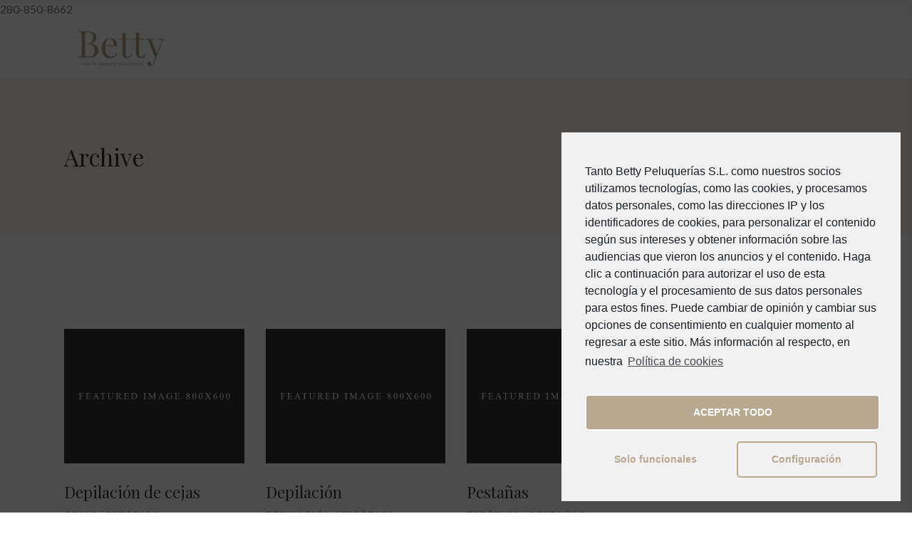

--- FILE ---
content_type: text/html; charset=UTF-8
request_url: https://bettypeluquerias.com/portfolio-category/estetica/
body_size: 14346
content:
<!DOCTYPE html>
<html lang="es">
<head>
				
			<meta property="og:url" content="https://bettypeluquerias.com/portfolio-category/estetica"/>
			<meta property="og:type" content="article"/>
			<meta property="og:title" content="Betty Peluquerias"/>
			<meta property="og:description" content="Salón de Belleza"/>
			<meta property="og:image" content="https://bettypeluquerias.com/wp-content/uploads/2021/04/logo-color-corporativo.jpg"/>
		
		
		<meta charset="UTF-8"/>
		<link rel="profile" href="http://gmpg.org/xfn/11"/>
		
				<meta name="viewport" content="width=device-width,initial-scale=1,user-scalable=yes">
		<title>Estética &#8211; Betty Peluquerias</title>
<style type="text/css" media="screen">#ui-datepicker-div.booked_custom_date_picker table.ui-datepicker-calendar tbody td a.ui-state-active,#ui-datepicker-div.booked_custom_date_picker table.ui-datepicker-calendar tbody td a.ui-state-active:hover,body #booked-profile-page input[type=submit].button-primary:hover,body .booked-list-view button.button:hover, body .booked-list-view input[type=submit].button-primary:hover,body table.booked-calendar input[type=submit].button-primary:hover,body .booked-modal input[type=submit].button-primary:hover,body table.booked-calendar th,body table.booked-calendar thead,body table.booked-calendar thead th,body table.booked-calendar .booked-appt-list .timeslot .timeslot-people button:hover,body #booked-profile-page .booked-profile-header,body #booked-profile-page .booked-tabs li.active a,body #booked-profile-page .booked-tabs li.active a:hover,body #booked-profile-page .appt-block .google-cal-button > a:hover,#ui-datepicker-div.booked_custom_date_picker .ui-datepicker-header{ background:#c4f2d4 !important; }body #booked-profile-page input[type=submit].button-primary:hover,body table.booked-calendar input[type=submit].button-primary:hover,body .booked-list-view button.button:hover, body .booked-list-view input[type=submit].button-primary:hover,body .booked-modal input[type=submit].button-primary:hover,body table.booked-calendar th,body table.booked-calendar .booked-appt-list .timeslot .timeslot-people button:hover,body #booked-profile-page .booked-profile-header,body #booked-profile-page .appt-block .google-cal-button > a:hover{ border-color:#c4f2d4 !important; }body table.booked-calendar tr.days,body table.booked-calendar tr.days th,body .booked-calendarSwitcher.calendar,body #booked-profile-page .booked-tabs,#ui-datepicker-div.booked_custom_date_picker table.ui-datepicker-calendar thead,#ui-datepicker-div.booked_custom_date_picker table.ui-datepicker-calendar thead th{ background:#039146 !important; }body table.booked-calendar tr.days th,body #booked-profile-page .booked-tabs{ border-color:#039146 !important; }#ui-datepicker-div.booked_custom_date_picker table.ui-datepicker-calendar tbody td.ui-datepicker-today a,#ui-datepicker-div.booked_custom_date_picker table.ui-datepicker-calendar tbody td.ui-datepicker-today a:hover,body #booked-profile-page input[type=submit].button-primary,body table.booked-calendar input[type=submit].button-primary,body .booked-list-view button.button, body .booked-list-view input[type=submit].button-primary,body .booked-list-view button.button, body .booked-list-view input[type=submit].button-primary,body .booked-modal input[type=submit].button-primary,body table.booked-calendar .booked-appt-list .timeslot .timeslot-people button,body #booked-profile-page .booked-profile-appt-list .appt-block.approved .status-block,body #booked-profile-page .appt-block .google-cal-button > a,body .booked-modal p.booked-title-bar,body table.booked-calendar td:hover .date span,body .booked-list-view a.booked_list_date_picker_trigger.booked-dp-active,body .booked-list-view a.booked_list_date_picker_trigger.booked-dp-active:hover,.booked-ms-modal .booked-book-appt /* Multi-Slot Booking */{ background:#56c477; }body #booked-profile-page input[type=submit].button-primary,body table.booked-calendar input[type=submit].button-primary,body .booked-list-view button.button, body .booked-list-view input[type=submit].button-primary,body .booked-list-view button.button, body .booked-list-view input[type=submit].button-primary,body .booked-modal input[type=submit].button-primary,body #booked-profile-page .appt-block .google-cal-button > a,body table.booked-calendar .booked-appt-list .timeslot .timeslot-people button,body .booked-list-view a.booked_list_date_picker_trigger.booked-dp-active,body .booked-list-view a.booked_list_date_picker_trigger.booked-dp-active:hover{ border-color:#56c477; }body .booked-modal .bm-window p i.fa,body .booked-modal .bm-window a,body .booked-appt-list .booked-public-appointment-title,body .booked-modal .bm-window p.appointment-title,.booked-ms-modal.visible:hover .booked-book-appt{ color:#56c477; }.booked-appt-list .timeslot.has-title .booked-public-appointment-title { color:inherit; }</style><meta name='robots' content='max-image-preview:large' />
<link rel='dns-prefetch' href='//fonts.googleapis.com' />
<link rel='dns-prefetch' href='//s.w.org' />
<link rel="alternate" type="application/rss+xml" title="Betty Peluquerias &raquo; Feed" href="https://bettypeluquerias.com/feed/" />
<link rel="alternate" type="application/rss+xml" title="Betty Peluquerias &raquo; Feed de los comentarios" href="https://bettypeluquerias.com/comments/feed/" />
<link rel="alternate" type="application/rss+xml" title="Betty Peluquerias &raquo; Estética Portfolio Category Feed" href="https://bettypeluquerias.com/portfolio-category/estetica/feed/" />
		<script type="text/javascript">
			window._wpemojiSettings = {"baseUrl":"https:\/\/s.w.org\/images\/core\/emoji\/13.0.1\/72x72\/","ext":".png","svgUrl":"https:\/\/s.w.org\/images\/core\/emoji\/13.0.1\/svg\/","svgExt":".svg","source":{"concatemoji":"https:\/\/bettypeluquerias.com\/wp-includes\/js\/wp-emoji-release.min.js?ver=5.7.14"}};
			!function(e,a,t){var n,r,o,i=a.createElement("canvas"),p=i.getContext&&i.getContext("2d");function s(e,t){var a=String.fromCharCode;p.clearRect(0,0,i.width,i.height),p.fillText(a.apply(this,e),0,0);e=i.toDataURL();return p.clearRect(0,0,i.width,i.height),p.fillText(a.apply(this,t),0,0),e===i.toDataURL()}function c(e){var t=a.createElement("script");t.src=e,t.defer=t.type="text/javascript",a.getElementsByTagName("head")[0].appendChild(t)}for(o=Array("flag","emoji"),t.supports={everything:!0,everythingExceptFlag:!0},r=0;r<o.length;r++)t.supports[o[r]]=function(e){if(!p||!p.fillText)return!1;switch(p.textBaseline="top",p.font="600 32px Arial",e){case"flag":return s([127987,65039,8205,9895,65039],[127987,65039,8203,9895,65039])?!1:!s([55356,56826,55356,56819],[55356,56826,8203,55356,56819])&&!s([55356,57332,56128,56423,56128,56418,56128,56421,56128,56430,56128,56423,56128,56447],[55356,57332,8203,56128,56423,8203,56128,56418,8203,56128,56421,8203,56128,56430,8203,56128,56423,8203,56128,56447]);case"emoji":return!s([55357,56424,8205,55356,57212],[55357,56424,8203,55356,57212])}return!1}(o[r]),t.supports.everything=t.supports.everything&&t.supports[o[r]],"flag"!==o[r]&&(t.supports.everythingExceptFlag=t.supports.everythingExceptFlag&&t.supports[o[r]]);t.supports.everythingExceptFlag=t.supports.everythingExceptFlag&&!t.supports.flag,t.DOMReady=!1,t.readyCallback=function(){t.DOMReady=!0},t.supports.everything||(n=function(){t.readyCallback()},a.addEventListener?(a.addEventListener("DOMContentLoaded",n,!1),e.addEventListener("load",n,!1)):(e.attachEvent("onload",n),a.attachEvent("onreadystatechange",function(){"complete"===a.readyState&&t.readyCallback()})),(n=t.source||{}).concatemoji?c(n.concatemoji):n.wpemoji&&n.twemoji&&(c(n.twemoji),c(n.wpemoji)))}(window,document,window._wpemojiSettings);
		</script>
		<style type="text/css">
img.wp-smiley,
img.emoji {
	display: inline !important;
	border: none !important;
	box-shadow: none !important;
	height: 1em !important;
	width: 1em !important;
	margin: 0 .07em !important;
	vertical-align: -0.1em !important;
	background: none !important;
	padding: 0 !important;
}
</style>
	<link rel='stylesheet' id='sb_instagram_styles-css'  href='https://bettypeluquerias.com/wp-content/plugins/instagram-feed/css/sbi-styles.min.css?ver=2.9.1' type='text/css' media='all' />
<link rel='stylesheet' id='wp-block-library-css'  href='https://bettypeluquerias.com/wp-includes/css/dist/block-library/style.min.css?ver=5.7.14' type='text/css' media='all' />
<link rel='stylesheet' id='wc-block-vendors-style-css'  href='https://bettypeluquerias.com/wp-content/plugins/woocommerce/packages/woocommerce-blocks/build/vendors-style.css?ver=4.0.0' type='text/css' media='all' />
<link rel='stylesheet' id='wc-block-style-css'  href='https://bettypeluquerias.com/wp-content/plugins/woocommerce/packages/woocommerce-blocks/build/style.css?ver=4.0.0' type='text/css' media='all' />
<link rel='stylesheet' id='booked-icons-css'  href='https://bettypeluquerias.com/wp-content/plugins/booked/assets/css/icons.css?ver=2.3.5' type='text/css' media='all' />
<link rel='stylesheet' id='booked-tooltipster-css'  href='https://bettypeluquerias.com/wp-content/plugins/booked/assets/js/tooltipster/css/tooltipster.css?ver=3.3.0' type='text/css' media='all' />
<link rel='stylesheet' id='booked-tooltipster-theme-css'  href='https://bettypeluquerias.com/wp-content/plugins/booked/assets/js/tooltipster/css/themes/tooltipster-light.css?ver=3.3.0' type='text/css' media='all' />
<link rel='stylesheet' id='booked-animations-css'  href='https://bettypeluquerias.com/wp-content/plugins/booked/assets/css/animations.css?ver=2.3.5' type='text/css' media='all' />
<link rel='stylesheet' id='booked-css-css'  href='https://bettypeluquerias.com/wp-content/plugins/booked/dist/booked.css?ver=2.3.5' type='text/css' media='all' />
<link rel='stylesheet' id='contact-form-7-css'  href='https://bettypeluquerias.com/wp-content/plugins/contact-form-7/includes/css/styles.css?ver=5.4.1' type='text/css' media='all' />
<link rel='stylesheet' id='rs-plugin-settings-css'  href='https://bettypeluquerias.com/wp-content/plugins/revslider/public/assets/css/rs6.css?ver=6.2.23' type='text/css' media='all' />
<style id='rs-plugin-settings-inline-css' type='text/css'>
#rs-demo-id {}
</style>
<style id='woocommerce-inline-inline-css' type='text/css'>
.woocommerce form .form-row .required { visibility: visible; }
</style>
<link rel='stylesheet' id='lella-elated-default-style-css'  href='https://bettypeluquerias.com/wp-content/themes/lella/style.css?ver=5.7.14' type='text/css' media='all' />
<link rel='stylesheet' id='lella-elated-modules-css'  href='https://bettypeluquerias.com/wp-content/themes/lella/assets/css/modules.min.css?ver=5.7.14' type='text/css' media='all' />
<link rel='stylesheet' id='lella-elated-dripicons-css'  href='https://bettypeluquerias.com/wp-content/themes/lella/framework/lib/icons-pack/dripicons/dripicons.css?ver=5.7.14' type='text/css' media='all' />
<link rel='stylesheet' id='lella-elated-font_elegant-css'  href='https://bettypeluquerias.com/wp-content/themes/lella/framework/lib/icons-pack/elegant-icons/style.min.css?ver=5.7.14' type='text/css' media='all' />
<link rel='stylesheet' id='lella-elated-font_awesome-css'  href='https://bettypeluquerias.com/wp-content/themes/lella/framework/lib/icons-pack/font-awesome/css/fontawesome-all.min.css?ver=5.7.14' type='text/css' media='all' />
<link rel='stylesheet' id='lella-elated-ion_icons-css'  href='https://bettypeluquerias.com/wp-content/themes/lella/framework/lib/icons-pack/ion-icons/css/ionicons.min.css?ver=5.7.14' type='text/css' media='all' />
<link rel='stylesheet' id='lella-elated-linea_icons-css'  href='https://bettypeluquerias.com/wp-content/themes/lella/framework/lib/icons-pack/linea-icons/style.css?ver=5.7.14' type='text/css' media='all' />
<link rel='stylesheet' id='lella-elated-linear_icons-css'  href='https://bettypeluquerias.com/wp-content/themes/lella/framework/lib/icons-pack/linear-icons/style.css?ver=5.7.14' type='text/css' media='all' />
<link rel='stylesheet' id='lella-elated-simple_line_icons-css'  href='https://bettypeluquerias.com/wp-content/themes/lella/framework/lib/icons-pack/simple-line-icons/simple-line-icons.css?ver=5.7.14' type='text/css' media='all' />
<link rel='stylesheet' id='mediaelement-css'  href='https://bettypeluquerias.com/wp-includes/js/mediaelement/mediaelementplayer-legacy.min.css?ver=4.2.16' type='text/css' media='all' />
<link rel='stylesheet' id='wp-mediaelement-css'  href='https://bettypeluquerias.com/wp-includes/js/mediaelement/wp-mediaelement.min.css?ver=5.7.14' type='text/css' media='all' />
<link rel='stylesheet' id='lella-elated-woo-css'  href='https://bettypeluquerias.com/wp-content/themes/lella/assets/css/woocommerce.min.css?ver=5.7.14' type='text/css' media='all' />
<link rel='stylesheet' id='lella-elated-woo-responsive-css'  href='https://bettypeluquerias.com/wp-content/themes/lella/assets/css/woocommerce-responsive.min.css?ver=5.7.14' type='text/css' media='all' />
<link rel='stylesheet' id='lella-elated-style-dynamic-css'  href='https://bettypeluquerias.com/wp-content/themes/lella/assets/css/style_dynamic.css?ver=1623309944' type='text/css' media='all' />
<link rel='stylesheet' id='lella-elated-modules-responsive-css'  href='https://bettypeluquerias.com/wp-content/themes/lella/assets/css/modules-responsive.min.css?ver=5.7.14' type='text/css' media='all' />
<link rel='stylesheet' id='lella-elated-style-dynamic-responsive-css'  href='https://bettypeluquerias.com/wp-content/themes/lella/assets/css/style_dynamic_responsive.css?ver=1623309944' type='text/css' media='all' />
<link rel='stylesheet' id='lella-elated-google-fonts-css'  href='https://fonts.googleapis.com/css?family=Playfair+Display%3A300%2C400%2C400i%2C700%2C700i%7CLato%3A300%2C400%2C400i%2C700%2C700i%7CPT+Sans+Narrow%3A300%2C400%2C400i%2C700%2C700i%7COpen+Sans%3A300%2C400%2C400i%2C700%2C700i&#038;subset=latin-ext&#038;ver=1.0.0' type='text/css' media='all' />
<link rel='stylesheet' id='booked-wc-fe-styles-css'  href='https://bettypeluquerias.com/wp-content/plugins/booked/includes/add-ons/woocommerce-payments//css/frontend-style.css?ver=5.7.14' type='text/css' media='all' />
<link rel='stylesheet' id='js_composer_front-css'  href='https://bettypeluquerias.com/wp-content/plugins/js_composer/assets/css/js_composer.min.css?ver=6.6.0' type='text/css' media='all' />
<link rel='stylesheet' id='cmplz-cookie-css'  href='https://bettypeluquerias.com/wp-content/plugins/complianz-gdpr/assets/css/cookieconsent.min.css?ver=5.0.3' type='text/css' media='all' />
<!--n2css--><script type='text/javascript' src='https://bettypeluquerias.com/wp-includes/js/jquery/jquery.min.js?ver=3.5.1' id='jquery-core-js'></script>
<script type='text/javascript' src='https://bettypeluquerias.com/wp-includes/js/jquery/jquery-migrate.min.js?ver=3.3.2' id='jquery-migrate-js'></script>
<script type='text/javascript' src='https://bettypeluquerias.com/wp-content/plugins/revslider/public/assets/js/rbtools.min.js?ver=6.2.23' id='tp-tools-js'></script>
<script type='text/javascript' src='https://bettypeluquerias.com/wp-content/plugins/revslider/public/assets/js/rs6.min.js?ver=6.2.23' id='revmin-js'></script>
<script type='text/javascript' src='https://bettypeluquerias.com/wp-content/plugins/woocommerce/assets/js/jquery-blockui/jquery.blockUI.min.js?ver=2.70' id='jquery-blockui-js'></script>
<script type='text/javascript' id='wc-add-to-cart-js-extra'>
/* <![CDATA[ */
var wc_add_to_cart_params = {"ajax_url":"\/wp-admin\/admin-ajax.php","wc_ajax_url":"\/?wc-ajax=%%endpoint%%","i18n_view_cart":"Ver carrito","cart_url":"https:\/\/bettypeluquerias.com\/cart\/","is_cart":"","cart_redirect_after_add":"no"};
/* ]]> */
</script>
<script type='text/javascript' src='https://bettypeluquerias.com/wp-content/plugins/woocommerce/assets/js/frontend/add-to-cart.min.js?ver=5.0.3' id='wc-add-to-cart-js'></script>
<script type='text/javascript' src='https://bettypeluquerias.com/wp-content/plugins/js_composer/assets/js/vendors/woocommerce-add-to-cart.js?ver=6.6.0' id='vc_woocommerce-add-to-cart-js-js'></script>
<script type='text/javascript' id='booked-wc-fe-functions-js-extra'>
/* <![CDATA[ */
var booked_wc_variables = {"prefix":"booked_wc_","ajaxurl":"https:\/\/bettypeluquerias.com\/wp-admin\/admin-ajax.php","i18n_confirm_appt_edit":"Are you sure you want to change the appointment date? By doing so, the appointment date will need to be approved again.","i18n_pay":"Are you sure you want to add the appointment to cart and go to checkout?","i18n_mark_paid":"Are you sure you want to mark this appointment as \"Paid\"?","i18n_paid":"Paid","i18n_awaiting_payment":"Awaiting Payment","checkout_page":"https:\/\/bettypeluquerias.com\/checkout\/"};
/* ]]> */
</script>
<script type='text/javascript' src='https://bettypeluquerias.com/wp-content/plugins/booked/includes/add-ons/woocommerce-payments//js/frontend-functions.js?ver=5.7.14' id='booked-wc-fe-functions-js'></script>
<link rel="https://api.w.org/" href="https://bettypeluquerias.com/wp-json/" /><link rel="EditURI" type="application/rsd+xml" title="RSD" href="https://bettypeluquerias.com/xmlrpc.php?rsd" />
<link rel="wlwmanifest" type="application/wlwmanifest+xml" href="https://bettypeluquerias.com/wp-includes/wlwmanifest.xml" /> 
<meta name="generator" content="WordPress 5.7.14" />
<meta name="generator" content="WooCommerce 5.0.3" />
280-850-8662	<noscript><style>.woocommerce-product-gallery{ opacity: 1 !important; }</style></noscript>
	<meta name="generator" content="Powered by WPBakery Page Builder - drag and drop page builder for WordPress."/>
<meta name="generator" content="Powered by Slider Revolution 6.2.23 - responsive, Mobile-Friendly Slider Plugin for WordPress with comfortable drag and drop interface." />
<link rel="icon" href="https://bettypeluquerias.com/wp-content/uploads/2021/01/cropped-b-logo-favicon-100x100.png" sizes="32x32" />
<link rel="icon" href="https://bettypeluquerias.com/wp-content/uploads/2021/01/cropped-b-logo-favicon-300x300.png" sizes="192x192" />
<link rel="apple-touch-icon" href="https://bettypeluquerias.com/wp-content/uploads/2021/01/cropped-b-logo-favicon-300x300.png" />
<meta name="msapplication-TileImage" content="https://bettypeluquerias.com/wp-content/uploads/2021/01/cropped-b-logo-favicon-300x300.png" />
<script type="text/javascript">function setREVStartSize(e){
			//window.requestAnimationFrame(function() {				 
				window.RSIW = window.RSIW===undefined ? window.innerWidth : window.RSIW;	
				window.RSIH = window.RSIH===undefined ? window.innerHeight : window.RSIH;	
				try {								
					var pw = document.getElementById(e.c).parentNode.offsetWidth,
						newh;
					pw = pw===0 || isNaN(pw) ? window.RSIW : pw;
					e.tabw = e.tabw===undefined ? 0 : parseInt(e.tabw);
					e.thumbw = e.thumbw===undefined ? 0 : parseInt(e.thumbw);
					e.tabh = e.tabh===undefined ? 0 : parseInt(e.tabh);
					e.thumbh = e.thumbh===undefined ? 0 : parseInt(e.thumbh);
					e.tabhide = e.tabhide===undefined ? 0 : parseInt(e.tabhide);
					e.thumbhide = e.thumbhide===undefined ? 0 : parseInt(e.thumbhide);
					e.mh = e.mh===undefined || e.mh=="" || e.mh==="auto" ? 0 : parseInt(e.mh,0);		
					if(e.layout==="fullscreen" || e.l==="fullscreen") 						
						newh = Math.max(e.mh,window.RSIH);					
					else{					
						e.gw = Array.isArray(e.gw) ? e.gw : [e.gw];
						for (var i in e.rl) if (e.gw[i]===undefined || e.gw[i]===0) e.gw[i] = e.gw[i-1];					
						e.gh = e.el===undefined || e.el==="" || (Array.isArray(e.el) && e.el.length==0)? e.gh : e.el;
						e.gh = Array.isArray(e.gh) ? e.gh : [e.gh];
						for (var i in e.rl) if (e.gh[i]===undefined || e.gh[i]===0) e.gh[i] = e.gh[i-1];
											
						var nl = new Array(e.rl.length),
							ix = 0,						
							sl;					
						e.tabw = e.tabhide>=pw ? 0 : e.tabw;
						e.thumbw = e.thumbhide>=pw ? 0 : e.thumbw;
						e.tabh = e.tabhide>=pw ? 0 : e.tabh;
						e.thumbh = e.thumbhide>=pw ? 0 : e.thumbh;					
						for (var i in e.rl) nl[i] = e.rl[i]<window.RSIW ? 0 : e.rl[i];
						sl = nl[0];									
						for (var i in nl) if (sl>nl[i] && nl[i]>0) { sl = nl[i]; ix=i;}															
						var m = pw>(e.gw[ix]+e.tabw+e.thumbw) ? 1 : (pw-(e.tabw+e.thumbw)) / (e.gw[ix]);					
						newh =  (e.gh[ix] * m) + (e.tabh + e.thumbh);
					}				
					if(window.rs_init_css===undefined) window.rs_init_css = document.head.appendChild(document.createElement("style"));					
					document.getElementById(e.c).height = newh+"px";
					window.rs_init_css.innerHTML += "#"+e.c+"_wrapper { height: "+newh+"px }";				
				} catch(e){
					console.log("Failure at Presize of Slider:" + e)
				}					   
			//});
		  };</script>
		<style type="text/css" id="wp-custom-css">
			.eltdf-side-menu .widget:first-of-type.widget_media_image {
margin-bottom: 0
}

.eltdf-side-menu .widget:first-of-type.widget_media_image a, .eltdf-side-menu .widget:first-of-type.widget_media_image img {
display: inline-block
}

.error404.eltdf-header-centered .eltdf-page-header .eltdf-logo-area {
background: #fff6ef;
}

.eltdf-side-menu .widget:first-of-type.widget_media_image {
margin-bottom: 0
}

.eltdf-drop-down .second .inner ul li .widget a {
	width: 250px;
  float: right;
}

.eltdf-top-bar{
	display: none;
}

#slider-7-slide-18-layer-6 > a{
	background-color:#b7a88f !important;
}
#slider-7-slide-18-layer-6  :hover{
 background-color:#fee1d3 !important;
}
#slider-7-slide-65-layer-6 > a{
	background-color:#b7a88f !important;
}
#slider-7-slide-65-layer-6 :hover{
 background-color:#fee1d3 !important;
}
.eltdf-btn.eltdf-btn-solid{
	color:white !important;
	background-color:#b7a88f !important;
}
#slider-7-slide-19-layer-6  :hover{
	color:white !important;
	background-color:#fee1d3 !important;
}
#slider-7-slide-64-layer-6 :hover{
	color:white !important;
	background-color:#fee1d3 !important;
}
.lella.tparrows:before{
	color:#b7a88f !important;
}
body > div.eltdf-wrapper > div.eltdf-wrapper-inner > div > div > div.eltdf-content-bottom > div > div.widget.widget_text > div{
	text-align:center !important;
	margin-top:10px !important;
}
.eltdf-instagram-feed li a .eltdf-instagram-icon {
	color:#b7a88f !important;
	
}

.eltdf-ps-info-item.eltdf-ps-tags{
	display:none !important;
	visibility:hidden !important;
}


.eltdf-post-info-date,.entry-date,.published,.updated{
	display:none !important;
	visibility:hidden !important;
}
.vc_tta-color-grey.vc_tta-style-classic .vc_tta-panel.vc_active .vc_tta-panel-heading{
	background-color:#b7a88f !important;
}
.vc_tta-color-grey.vc_tta-style-classic .vc_tta-panel.vc_active .vc_tta-panel-title>a{
	color:white !important;
}
.vc_tta-color-grey.vc_tta-style-classic .vc_tta-panel .vc_tta-panel-body{
	background-color:#fff !important;
}
.single-post .wp-post-image {
display: none !important;
}
.eltdf-mobile-header .eltdf-mobile-header-inner{
	border-bottom:none !important;
}
@media screen and (max-width: 600px) {
	body > div.eltdf-wrapper > div.eltdf-wrapper-inner > div.eltdf-content > div > div.eltdf-full-width > div > div > div > div:nth-child(2) > div > div > div > div > div > div > h3{
		font-size:24px !important;
		line-height:1.3em !important;
	} 
	body > div.eltdf-wrapper > div.eltdf-wrapper-inner > div.eltdf-content > div > div.eltdf-container.eltdf-default-page-template > div > div > div > div:nth-child(1) > div > div:nth-child(2) > div > div > div.wpb_text_column.wpb_content_element.maquilla > div > h2{
		font-size:26px !important;
		margin-top:30px !important;
	}
	.vc_tta-title-text{
				font-size:26px !important;
	}
	.eltdf-mobile-header .eltdf-mobile-header-inner{
	height:150px !important;
}
.eltdf-mobile-header .eltdf-vertical-align-containers .eltdf-position-right {
    max-width: 100% !important;
    margin-top: -150px !important;
}
.eltdf-mobile-nav{
	height:auto !important ;
}
}

#cmplz-document{
	max-width:100% !important;
}		</style>
		<noscript><style> .wpb_animate_when_almost_visible { opacity: 1; }</style></noscript></head>
<body data-cmplz=1 class="archive tax-portfolio-category term-estetica term-119 theme-lella lella-core-1.0.1 woocommerce-no-js lella-ver-1.1.1 eltdf-grid-1300 eltdf-empty-google-api eltdf-wide-dropdown-menu-content-in-grid eltdf-sticky-header-on-scroll-down-up eltdf-dropdown-animate-height eltdf-header-minimal eltdf-menu-area-shadow-disable eltdf-menu-area-in-grid-shadow-disable eltdf-menu-area-border-disable eltdf-menu-area-in-grid-border-disable eltdf-logo-area-border-disable eltdf-logo-area-in-grid-border-disable eltdf-side-menu-slide-from-right eltdf-woocommerce-columns-3 eltdf-woo-normal-space eltdf-woo-pl-info-below-image eltdf-woo-single-thumb-on-left-side eltdf-woo-single-has-pretty-photo eltdf-default-mobile-header eltdf-sticky-up-mobile-header eltdf-header-top-enabled wpb-js-composer js-comp-ver-6.6.0 vc_responsive" itemscope itemtype="https://schema.org/WebPage">
        <div class="eltdf-wrapper">
        <div class="eltdf-wrapper-inner">
            	
		
	<div class="eltdf-top-bar">
				
						
			<div class="eltdf-vertical-align-containers">
				<div class="eltdf-position-left"><!--
				 --><div class="eltdf-position-left-inner">
											</div>
				</div>
                <div class="eltdf-position-center"><!--
				 --><div class="eltdf-position-center-inner">
                                            </div>
                </div>
				<div class="eltdf-position-right"><!--
				 --><div class="eltdf-position-right-inner">
											</div>
				</div>
			</div>
				
				
			</div>
	
	
<header class="eltdf-page-header">
		
				
	<div class="eltdf-menu-area">
				
						
			<div class="eltdf-vertical-align-containers">
				<div class="eltdf-position-left"><!--
				 --><div class="eltdf-position-left-inner">
						
	
	<div class="eltdf-logo-wrapper">
		<a itemprop="url" href="https://bettypeluquerias.com/" style="height: 145px;">
			<img itemprop="image" class="eltdf-normal-logo" src="https://bettypeluquerias.com/wp-content/uploads/2021/01/Sin-título-2.png" width="700" height="290"  alt="logo"/>
			<img itemprop="image" class="eltdf-dark-logo" src="https://bettypeluquerias.com/wp-content/uploads/2021/01/Sin-título-2.png" width="700" height="290"  alt="dark logo"/>			<img itemprop="image" class="eltdf-light-logo" src="https://bettypeluquerias.com/wp-content/uploads/2021/01/Sin-título-2.png" width="700" height="290"  alt="light logo"/>		</a>
	</div>

					</div>
				</div>
				<div class="eltdf-position-right"><!--
				 --><div class="eltdf-position-right-inner">
						<a href="javascript:void(0)" class="eltdf-fullscreen-menu-opener eltdf-fullscreen-menu-opener-svg-path">
							<span class="eltdf-fullscreen-menu-close-icon">
															</span>
							<span class="eltdf-fullscreen-menu-opener-icon">
                                							</span>
						</a>
					</div>
				</div>
			</div>
				
			</div>
			
		
	
<div class="eltdf-sticky-header">
        <div class="eltdf-sticky-holder">
                <div class="eltdf-grid">
                        <div class=" eltdf-vertical-align-containers">
                <div class="eltdf-position-left"><!--
                 --><div class="eltdf-position-left-inner">
                        
	
	<div class="eltdf-logo-wrapper">
		<a itemprop="url" href="https://bettypeluquerias.com/" style="height: 145px;">
			<img itemprop="image" class="eltdf-normal-logo" src="https://bettypeluquerias.com/wp-content/uploads/2021/01/Sin-título-2.png" width="700" height="290"  alt="logo"/>
			<img itemprop="image" class="eltdf-dark-logo" src="https://bettypeluquerias.com/wp-content/uploads/2021/01/Sin-título-2.png" width="700" height="290"  alt="dark logo"/>			<img itemprop="image" class="eltdf-light-logo" src="https://bettypeluquerias.com/wp-content/uploads/2021/01/Sin-título-2.png" width="700" height="290"  alt="light logo"/>		</a>
	</div>

                    </div>
                </div>
                <div class="eltdf-position-right"><!--
                 --><div class="eltdf-position-right-inner">
                        <a href="javascript:void(0)" class="eltdf-fullscreen-menu-opener eltdf-fullscreen-menu-opener-svg-path">
                            <span class="eltdf-fullscreen-menu-close-icon">
                                                            </span>
                            <span class="eltdf-fullscreen-menu-opener-icon">
                                                            </span>
                        </a>
                    </div>
                </div>
            </div>
                    </div>
        </div>
</div>

	
	</header>
<header class="eltdf-mobile-header">
		
	<div class="eltdf-mobile-header-inner">
		<div class="eltdf-mobile-header-holder">
			<div class="eltdf-grid">
				<div class="eltdf-vertical-align-containers">
					<div class="eltdf-position-left"><!--
					 --><div class="eltdf-position-left-inner">
							
<div class="eltdf-mobile-logo-wrapper">
	<a itemprop="url" href="https://bettypeluquerias.com/" style="height: 145px">
		<img itemprop="image" src="https://bettypeluquerias.com/wp-content/uploads/2021/01/Sin-título-2.png" width="700" height="290"  alt="Mobile Logo"/>
	</a>
</div>

						</div>
					</div>
					<div class="eltdf-position-right"><!--
					 --><div class="eltdf-position-right-inner">
							<a href="javascript:void(0)" class="eltdf-fullscreen-menu-opener eltdf-fullscreen-menu-opener-svg-path">
								<span class="eltdf-fullscreen-menu-close-icon">
																	</span>
								<span class="eltdf-fullscreen-menu-opener-icon">
                                    								</span>
							</a>
						</div>
					</div>
				</div>
			</div>
		</div>
	</div>
	
	</header>

			<a id='eltdf-back-to-top' href='#'>
                <span class="eltdf-icon-stack">
                     <span aria-hidden="true" class="eltdf-icon-linear-icons lnr lnr-arrow-up "></span>                </span>
			</a>
		<div class="eltdf-fullscreen-menu-holder-outer">
	<div class="eltdf-fullscreen-menu-holder">
		<div class="eltdf-fullscreen-menu-holder-inner">
						
			<nav class="eltdf-fullscreen-menu">
	</nav>			
							<div class="eltdf-fullscreen-below-menu-widget-holder">
					            <div  class="eltdf-search-opener eltdf-icon-has-hover eltdf-search-opener-icon-pack">
                <div class="eltdf-search-opener-holder">
                    <form class="eltdf-form-holder-outer" action="https://bettypeluquerias.com/" method="get">
                        <div class="eltdf-form-holder">
                            <input type="text" placeholder="Buscar" name="s" class="eltdf_search_field" autocomplete="off" required />
                            <button class="eltdf-search-button" type="submit"><span aria-hidden="true" class="eltdf-icon-font-elegant icon_search " ></span></button>
                        </div>
                    </form>
                    <a class="eltdf-search-open-button"  href="javascript:void(0)">
                        <span class="eltdf-search-opener-wrapper">
                            <span aria-hidden="true" class="eltdf-icon-font-elegant icon_search " ></span>                                                    </span>
                    </a>
                </div>
            </div>
					<div class="eltdf-shopping-cart-holder" >
				<div class="eltdf-shopping-cart-inner">
					<a itemprop="url" class="eltdf-header-cart eltdf-header-cart-icon-pack" href="https://bettypeluquerias.com/cart/">
	<span class="eltdf-sc-opener-icon"><span aria-hidden="true" class="eltdf-icon-font-elegant icon_bag_alt "></span></span>
	<span class="eltdf-sc-opener-count">0</span>
</a><div class="eltdf-sc-dropdown">
	<div class="eltdf-sc-dropdown-inner">
		<p class="eltdf-empty-cart">No hay productos en la cesta.</p>	</div>
</div>				</div>
			</div>
						<a class="eltdf-side-menu-button-opener eltdf-icon-has-hover eltdf-side-menu-button-opener-icon-pack"  href="javascript:void(0)" >
								<span class="eltdf-side-menu-icon">
					<span aria-hidden="true" class="eltdf-icon-font-elegant icon_menu "></span>	            </span>
			</a>
						</div>
						
					</div>
	</div>
</div>	        
            <div class="eltdf-content" >
                <div class="eltdf-content-inner">
<div class="eltdf-title-holder eltdf-standard-with-breadcrumbs-type eltdf-title-va-header-bottom" style="height: 220px" data-height="220">
		<div class="eltdf-title-wrapper" style="height: 220px">
		<div class="eltdf-title-inner">
			<div class="eltdf-grid">
				<div class="eltdf-title-info">
											<h1 class="eltdf-page-title entry-title" >Archive</h1>
														</div>
				<div class="eltdf-breadcrumbs-info">
					<div itemprop="breadcrumb" class="eltdf-breadcrumbs "><a itemprop="url" href="https://bettypeluquerias.com/">Home</a><span class="eltdf-delimiter"></span><span class="eltdf-current">Estética</span></div>				</div>
			</div>
	    </div>
	</div>
</div>

<div class="eltdf-container eltdf-default-page-template">
		<div class="eltdf-container-inner clearfix">
		<div class="eltdf-portfolio-list-holder eltdf-grid-list eltdf-pl-gallery eltdf-four-columns eltdf-normal-space  eltdf-pl-standard-shader    eltdf-pl-pag-load-more     "  data-type=gallery data-number-of-columns=four data-space-between-items=normal data-number-of-items=12 data-image-proportions=square data-enable-fixed-proportions=no data-enable-image-shadow=no data-category=estetica data-orderby=date data-order=ASC data-item-style=standard-shader data-enable-title=yes data-title-tag=h5 data-enable-category=yes data-enable-count-images=no data-enable-excerpt=no data-enable-read-more=no data-excerpt-length=20 data-pagination-type=load-more data-filter=no data-filter-order-by=name data-enable-article-animation=no data-portfolio-slider-on=no data-enable-loop=yes data-enable-autoplay=yes data-slider-speed=5000 data-slider-speed-animation=600 data-enable-navigation=yes data-enable-pagination=yes data-max-num-pages=1 data-next-page=2>
		<div class="eltdf-pl-inner eltdf-outer-space  clearfix">
		<article class="eltdf-pl-item eltdf-item-space  post-3844 portfolio-item type-portfolio-item status-publish hentry portfolio-category-cejas portfolio-category-estetica">
	<div class="eltdf-pl-item-inner">
		<div class="eltdf-pli-image">
			<img itemprop="image" class="eltdf-pl-original-image" width="800" height="600" src="https://bettypeluquerias.com/wp-content/plugins/lella-core/post-types/portfolio/assets/img/portfolio_featured_image.jpg" alt="Portfolio Featured Image" />
	</div>
<div class="eltdf-pli-text-holder" >
	<div class="eltdf-pli-text-wrapper">
		<div class="eltdf-pli-text">
				<h5 itemprop="name" class="eltdf-pli-title entry-title" >
		Depilación de cejas	</h5>

					<div class="eltdf-pli-category-holder">
							<a itemprop="url" class="eltdf-pli-category" href="https://bettypeluquerias.com/portfolio-category/cejas/">Cejas</a>
							<a itemprop="url" class="eltdf-pli-category" href="https://bettypeluquerias.com/portfolio-category/estetica/">Estética</a>
					</div>
	
			
					</div>
	</div>
</div>
		<a itemprop="url" class="eltdf-pli-link eltdf-block-drag-link" href="https://bettypeluquerias.com/portfolio-item/depilacion-de-cejas/" target="_self"></a>
	</div>
</article><article class="eltdf-pl-item eltdf-item-space  post-3853 portfolio-item type-portfolio-item status-publish hentry portfolio-category-depilacion portfolio-category-estetica">
	<div class="eltdf-pl-item-inner">
		<div class="eltdf-pli-image">
			<img itemprop="image" class="eltdf-pl-original-image" width="800" height="600" src="https://bettypeluquerias.com/wp-content/plugins/lella-core/post-types/portfolio/assets/img/portfolio_featured_image.jpg" alt="Portfolio Featured Image" />
	</div>
<div class="eltdf-pli-text-holder" >
	<div class="eltdf-pli-text-wrapper">
		<div class="eltdf-pli-text">
				<h5 itemprop="name" class="eltdf-pli-title entry-title" >
		Depilación	</h5>

					<div class="eltdf-pli-category-holder">
							<a itemprop="url" class="eltdf-pli-category" href="https://bettypeluquerias.com/portfolio-category/depilacion/">Depilación</a>
							<a itemprop="url" class="eltdf-pli-category" href="https://bettypeluquerias.com/portfolio-category/estetica/">Estética</a>
					</div>
	
			
					</div>
	</div>
</div>
		<a itemprop="url" class="eltdf-pli-link eltdf-block-drag-link" href="https://bettypeluquerias.com/portfolio-item/depilacion/" target="_self"></a>
	</div>
</article><article class="eltdf-pl-item eltdf-item-space  post-3860 portfolio-item type-portfolio-item status-publish hentry portfolio-category-estetica portfolio-category-pestanas">
	<div class="eltdf-pl-item-inner">
		<div class="eltdf-pli-image">
			<img itemprop="image" class="eltdf-pl-original-image" width="800" height="600" src="https://bettypeluquerias.com/wp-content/plugins/lella-core/post-types/portfolio/assets/img/portfolio_featured_image.jpg" alt="Portfolio Featured Image" />
	</div>
<div class="eltdf-pli-text-holder" >
	<div class="eltdf-pli-text-wrapper">
		<div class="eltdf-pli-text">
				<h5 itemprop="name" class="eltdf-pli-title entry-title" >
		Pestañas	</h5>

					<div class="eltdf-pli-category-holder">
							<a itemprop="url" class="eltdf-pli-category" href="https://bettypeluquerias.com/portfolio-category/estetica/">Estética</a>
							<a itemprop="url" class="eltdf-pli-category" href="https://bettypeluquerias.com/portfolio-category/pestanas/">Pestañas</a>
					</div>
	
			
					</div>
	</div>
</div>
		<a itemprop="url" class="eltdf-pli-link eltdf-block-drag-link" href="https://bettypeluquerias.com/portfolio-item/pestanas/" target="_self"></a>
	</div>
</article>	</div>
	
	</div>	</div>
	</div>
<div class="eltdf-content-bottom" >
	<div class="eltdf-content-bottom-inner eltdf-grid">
		<div class="widget widget_media_image"><a href="https://bettypeluquerias.com/"><img width="512" height="182" src="https://bettypeluquerias.com/wp-content/uploads/2021/04/logo-color-corporativo.jpg" class="image wp-image-3101  attachment-full size-full" alt="" loading="lazy" style="max-width: 100%; height: auto;" srcset="https://bettypeluquerias.com/wp-content/uploads/2021/04/logo-color-corporativo.jpg 512w, https://bettypeluquerias.com/wp-content/uploads/2021/04/logo-color-corporativo-300x107.jpg 300w" sizes="(max-width: 512px) 100vw, 512px" /></a></div><div class="widget eltdf-social-icons-group-widget text-align-center">									<a class="eltdf-social-icon-widget-holder eltdf-icon-has-hover" data-hover-color="#ff6f61" style="color: #000000;;font-size: 22px;margin: 24px 7px 0;" href="https://www.facebook.com/BettyPeluquerias" target="_blank">
						<span class="eltdf-social-icon-widget social_facebook"></span>					</a>
													<a class="eltdf-social-icon-widget-holder eltdf-icon-has-hover" data-hover-color="#ff6f61" style="color: #000000;;font-size: 22px;margin: 24px 7px 0;" href="https://www.youtube.com/channel/UCNKdENbZTbdCaQu2EgmuBwg" target="_blank">
						<span class="eltdf-social-icon-widget social_youtube"></span>					</a>
													<a class="eltdf-social-icon-widget-holder eltdf-icon-has-hover" data-hover-color="#ff6f61" style="color: #000000;;font-size: 22px;margin: 24px 7px 0;" href="https://www.instagram.com/bettypeluquerias/?hl=es" target="_blank">
						<span class="eltdf-social-icon-widget social_instagram"></span>					</a>
																</div>	</div>
</div></div> <!-- close div.content_inner -->
	</div>  <!-- close div.content -->
					<footer class="eltdf-page-footer ">
				<div class="eltdf-footer-top-holder">
    <div class="eltdf-footer-top-inner eltdf-grid">
        <div class="eltdf-grid-row eltdf-footer-top-alignment-center">
                            <div class="eltdf-column-content eltdf-grid-col-3">
                                    </div>
                            <div class="eltdf-column-content eltdf-grid-col-3">
                    <div id="text-2" class="widget eltdf-footer-column-2 widget_text">			<div class="textwidget"><h6>SALÓN DORRÓN:</h6>
<p>Dorrón &#8211; Los Cotos 55<br />
+34 986 74 11 56</p>
<h6></h6>
<h6>Horario</h6>
<p>Martes a Jueves de 10:00 a 18:30</p>
<p>Viernes de 10:00 a 19:30</p>
<p>Sábado de 09:00 a 16:30</p>
<p>Lunes cerrado</p>
</div>
		</div>                </div>
                            <div class="eltdf-column-content eltdf-grid-col-3">
                    <div id="text-3" class="widget eltdf-footer-column-3 widget_text">			<div class="textwidget"><h6>SALÓN PONTEVEDRA:</h6>
<p>Bibiano Fdez Osorio Tafall 5<br />
+34 986 84 53 23        +34 618 74 07 44</p>
<h6></h6>
<h6>Horario</h6>
<p>Lunes a Viernes de 09:00 a 21:00</p>
<p>Sábado de 09:00 a 15:30</p>
<p>Domingos cerrado</p>
</div>
		</div>                </div>
                            <div class="eltdf-column-content eltdf-grid-col-3">
                                    </div>
                    </div>
    </div>
</div><div class="eltdf-footer-bottom-holder">
    <div class="eltdf-footer-bottom-inner eltdf-full-width">
        <div class="eltdf-grid-row ">
                            <div class="eltdf-grid-col-6">
                    <div id="text-4" class="widget eltdf-footer-bottom-column-1 widget_text">			<div class="textwidget"><p>© <script>document.write(new Date().getFullYear())</script> Betty Peluquerías.  <a href="https://bettypeluquerias.com/condiciones-generales-de-venta/">Condiciones Generales de Venta</a> &#8211; <a href="https://bettypeluquerias.com/formas-de-pago/">Formas de Pago</a></p>
</div>
		</div>                </div>
                            <div class="eltdf-grid-col-6">
                    <div id="text-9" class="widget eltdf-footer-bottom-column-2 widget_text">			<div class="textwidget"><p><a href="https://bettypeluquerias.com/aviso-legal/">Aviso Legal</a> &#8211; <a href="https://bettypeluquerias.com/politica-privacidad/">Política de Privacidad</a> &#8211; <a href="https://bettypeluquerias.com/politica-de-cookies/">Política de Cookies</a></p>
</div>
		</div>                </div>
                    </div>
    </div>
</div>			</footer>
			</div> <!-- close div.eltdf-wrapper-inner  -->
</div> <!-- close div.eltdf-wrapper -->
<section class="eltdf-side-menu">
	<a class="eltdf-close-side-menu eltdf-close-side-menu-icon-pack" href="#">
		<span aria-hidden="true" class="eltdf-icon-font-elegant icon_close "></span>	</a>
	<div id="media_image-2" class="widget eltdf-sidearea widget_media_image"><a href="https://bettypeluquerias.com/"><img width="2744" height="1688" src="https://bettypeluquerias.com/wp-content/uploads/2021/01/logo-color-corporativo-sin-fondo.png" class="image wp-image-2846  attachment-full size-full" alt="" loading="lazy" style="max-width: 100%; height: auto;" srcset="https://bettypeluquerias.com/wp-content/uploads/2021/01/logo-color-corporativo-sin-fondo.png 2744w, https://bettypeluquerias.com/wp-content/uploads/2021/01/logo-color-corporativo-sin-fondo-300x185.png 300w, https://bettypeluquerias.com/wp-content/uploads/2021/01/logo-color-corporativo-sin-fondo-1024x630.png 1024w, https://bettypeluquerias.com/wp-content/uploads/2021/01/logo-color-corporativo-sin-fondo-768x472.png 768w, https://bettypeluquerias.com/wp-content/uploads/2021/01/logo-color-corporativo-sin-fondo-1536x945.png 1536w, https://bettypeluquerias.com/wp-content/uploads/2021/01/logo-color-corporativo-sin-fondo-600x369.png 600w" sizes="(max-width: 2744px) 100vw, 2744px" /></a></div><div class="widget eltdf-separator-widget"><div class="eltdf-separator-holder clearfix  eltdf-separator-center eltdf-separator-normal">
	<div class="eltdf-separator" style="border-style: solid;margin-top: -100px"></div>
</div>
</div><div class="widget eltdf-social-icons-group-widget text-align-left">									<a class="eltdf-social-icon-widget-holder eltdf-icon-has-hover" data-hover-color="#ff6f61" style="color: #000000;;font-size: 12px;margin: 5px 16px 0 0;" href="https://www.facebook.com/BettyPeluquerias/" target="_blank">
						<span class="eltdf-social-icon-widget social_facebook"></span>					</a>
																	<a class="eltdf-social-icon-widget-holder eltdf-icon-has-hover" data-hover-color="#ff6f61" style="color: #000000;;font-size: 12px;margin: 5px 16px 0 0;" href="https://www.instagram.com/bettypeluquerias/" target="_blank">
						<span class="eltdf-social-icon-widget social_instagram"></span>					</a>
													<a class="eltdf-social-icon-widget-holder eltdf-icon-has-hover" data-hover-color="#ff6f61" style="color: #000000;;font-size: 12px;margin: 5px 16px 0 0;" href="https://www.youtube.com/channel/UCNKdENbZTbdCaQu2EgmuBwg" target="_blank">
						<span class="eltdf-social-icon-widget social_youtube"></span>					</a>
												</div><div class="widget eltdf-separator-widget"><div class="eltdf-separator-holder clearfix  eltdf-separator-center eltdf-separator-normal">
	<div class="eltdf-separator" style="border-style: solid;margin-bottom: 15px"></div>
</div>
</div><div id="text-10" class="widget eltdf-sidearea widget_text">			<div class="textwidget"><h6>SALÓN PONTEVEDRA:</h6>
<p>Bibiano Fdez Osorio Tafall 5<br />
+34 986 84 53 23        +34 618 74 07 44</p>
<h6>Horario</h6>
<p>Lunes a Viernes de 09:00 a 21:00</p>
<p>Sábado de 09:00 a 15:30</p>
<p>Domingos cerrado</p>
</div>
		</div><div id="text-11" class="widget eltdf-sidearea widget_text">			<div class="textwidget"><h6>SALÓN DORRÓN:</h6>
<p>Dorrón &#8211; Los Cotos 55<br />
+34 986 74 11 56</p>
<h6>Horario</h6>
<p>Martes a Jueves de 10:00 a 18:30</p>
<p>Viernes de 10:00 a 19:30</p>
<p>Sábado de 09:00 a 16:30</p>
<p>Lunes cerrado</p>
</div>
		</div></section>280-850-8662<!-- Instagram Feed JS -->
<script type="text/javascript">
var sbiajaxurl = "https://bettypeluquerias.com/wp-admin/admin-ajax.php";
</script>
	<style>
		.cmplz-placeholder-element > blockquote.fb-xfbml-parse-ignore {
			margin: 0 20px;
		}
	</style>
		<style>
		.instagram-media.cmplz-placeholder-element > div {
			max-width: 100%;
		}
	</style>
		<script type="text/javascript">
		(function () {
			var c = document.body.className;
			c = c.replace(/woocommerce-no-js/, 'woocommerce-js');
			document.body.className = c;
		})()
	</script>
	<script type='text/javascript' src='https://bettypeluquerias.com/wp-includes/js/jquery/ui/core.min.js?ver=1.12.1' id='jquery-ui-core-js'></script>
<script type='text/javascript' src='https://bettypeluquerias.com/wp-includes/js/jquery/ui/datepicker.min.js?ver=1.12.1' id='jquery-ui-datepicker-js'></script>
<script type='text/javascript' id='jquery-ui-datepicker-js-after'>
jQuery(document).ready(function(jQuery){jQuery.datepicker.setDefaults({"closeText":"Cerrar","currentText":"Hoy","monthNames":["enero","febrero","marzo","abril","mayo","junio","julio","agosto","septiembre","octubre","noviembre","diciembre"],"monthNamesShort":["Ene","Feb","Mar","Abr","May","Jun","Jul","Ago","Sep","Oct","Nov","Dic"],"nextText":"Siguiente","prevText":"Anterior","dayNames":["domingo","lunes","martes","mi\u00e9rcoles","jueves","viernes","s\u00e1bado"],"dayNamesShort":["Dom","Lun","Mar","Mi\u00e9","Jue","Vie","S\u00e1b"],"dayNamesMin":["D","L","M","X","J","V","S"],"dateFormat":"d \\dd\\e MM \\dd\\e yy","firstDay":1,"isRTL":false});});
</script>
<script type='text/javascript' src='https://bettypeluquerias.com/wp-content/plugins/booked/assets/js/spin.min.js?ver=2.0.1' id='booked-spin-js-js'></script>
<script type='text/javascript' src='https://bettypeluquerias.com/wp-content/plugins/booked/assets/js/spin.jquery.js?ver=2.0.1' id='booked-spin-jquery-js'></script>
<script type='text/javascript' src='https://bettypeluquerias.com/wp-content/plugins/booked/assets/js/tooltipster/js/jquery.tooltipster.min.js?ver=3.3.0' id='booked-tooltipster-js'></script>
<script type='text/javascript' id='booked-functions-js-extra'>
/* <![CDATA[ */
var booked_js_vars = {"ajax_url":"https:\/\/bettypeluquerias.com\/wp-admin\/admin-ajax.php","profilePage":"","publicAppointments":"","i18n_confirm_appt_delete":"Are you sure you want to cancel this appointment?","i18n_please_wait":"Please wait ...","i18n_wrong_username_pass":"Wrong username\/password combination.","i18n_fill_out_required_fields":"Please fill out all required fields.","i18n_guest_appt_required_fields":"Please enter your name to book an appointment.","i18n_appt_required_fields":"Please enter your name, your email address and choose a password to book an appointment.","i18n_appt_required_fields_guest":"Please fill in all \"Information\" fields.","i18n_password_reset":"Please check your email for instructions on resetting your password.","i18n_password_reset_error":"That username or email is not recognized."};
/* ]]> */
</script>
<script type='text/javascript' src='https://bettypeluquerias.com/wp-content/plugins/booked/assets/js/functions.js?ver=2.3.5' id='booked-functions-js'></script>
<script type='text/javascript' src='https://bettypeluquerias.com/wp-includes/js/dist/vendor/wp-polyfill.min.js?ver=7.4.4' id='wp-polyfill-js'></script>
<script type='text/javascript' id='wp-polyfill-js-after'>
( 'fetch' in window ) || document.write( '<script src="https://bettypeluquerias.com/wp-includes/js/dist/vendor/wp-polyfill-fetch.min.js?ver=3.0.0"></scr' + 'ipt>' );( document.contains ) || document.write( '<script src="https://bettypeluquerias.com/wp-includes/js/dist/vendor/wp-polyfill-node-contains.min.js?ver=3.42.0"></scr' + 'ipt>' );( window.DOMRect ) || document.write( '<script src="https://bettypeluquerias.com/wp-includes/js/dist/vendor/wp-polyfill-dom-rect.min.js?ver=3.42.0"></scr' + 'ipt>' );( window.URL && window.URL.prototype && window.URLSearchParams ) || document.write( '<script src="https://bettypeluquerias.com/wp-includes/js/dist/vendor/wp-polyfill-url.min.js?ver=3.6.4"></scr' + 'ipt>' );( window.FormData && window.FormData.prototype.keys ) || document.write( '<script src="https://bettypeluquerias.com/wp-includes/js/dist/vendor/wp-polyfill-formdata.min.js?ver=3.0.12"></scr' + 'ipt>' );( Element.prototype.matches && Element.prototype.closest ) || document.write( '<script src="https://bettypeluquerias.com/wp-includes/js/dist/vendor/wp-polyfill-element-closest.min.js?ver=2.0.2"></scr' + 'ipt>' );( 'objectFit' in document.documentElement.style ) || document.write( '<script src="https://bettypeluquerias.com/wp-includes/js/dist/vendor/wp-polyfill-object-fit.min.js?ver=2.3.4"></scr' + 'ipt>' );
</script>
<script type='text/javascript' id='contact-form-7-js-extra'>
/* <![CDATA[ */
var wpcf7 = {"api":{"root":"https:\/\/bettypeluquerias.com\/wp-json\/","namespace":"contact-form-7\/v1"}};
/* ]]> */
</script>
<script type='text/javascript' src='https://bettypeluquerias.com/wp-content/plugins/contact-form-7/includes/js/index.js?ver=5.4.1' id='contact-form-7-js'></script>
<script type='text/javascript' src='https://bettypeluquerias.com/wp-content/plugins/woocommerce/assets/js/js-cookie/js.cookie.min.js?ver=2.1.4' id='js-cookie-js'></script>
<script type='text/javascript' id='woocommerce-js-extra'>
/* <![CDATA[ */
var woocommerce_params = {"ajax_url":"\/wp-admin\/admin-ajax.php","wc_ajax_url":"\/?wc-ajax=%%endpoint%%"};
/* ]]> */
</script>
<script type='text/javascript' src='https://bettypeluquerias.com/wp-content/plugins/woocommerce/assets/js/frontend/woocommerce.min.js?ver=5.0.3' id='woocommerce-js'></script>
<script type='text/javascript' id='wc-cart-fragments-js-extra'>
/* <![CDATA[ */
var wc_cart_fragments_params = {"ajax_url":"\/wp-admin\/admin-ajax.php","wc_ajax_url":"\/?wc-ajax=%%endpoint%%","cart_hash_key":"wc_cart_hash_21cdb6dc12b52f6885de68cd08738cd3","fragment_name":"wc_fragments_21cdb6dc12b52f6885de68cd08738cd3","request_timeout":"5000"};
/* ]]> */
</script>
<script type='text/javascript' src='https://bettypeluquerias.com/wp-content/plugins/woocommerce/assets/js/frontend/cart-fragments.min.js?ver=5.0.3' id='wc-cart-fragments-js'></script>
<script type='text/javascript' id='booked-fea-js-js-extra'>
/* <![CDATA[ */
var booked_fea_vars = {"ajax_url":"https:\/\/bettypeluquerias.com\/wp-admin\/admin-ajax.php","i18n_confirm_appt_delete":"Are you sure you want to cancel this appointment?","i18n_confirm_appt_approve":"Are you sure you want to approve this appointment?"};
/* ]]> */
</script>
<script type='text/javascript' src='https://bettypeluquerias.com/wp-content/plugins/booked/includes/add-ons/frontend-agents/js/functions.js?ver=2.3.5' id='booked-fea-js-js'></script>
<script type='text/javascript' src='https://bettypeluquerias.com/wp-includes/js/jquery/ui/tabs.min.js?ver=1.12.1' id='jquery-ui-tabs-js'></script>
<script type='text/javascript' id='mediaelement-core-js-before'>
var mejsL10n = {"language":"es","strings":{"mejs.download-file":"Descargar archivo","mejs.install-flash":"Est\u00e1s usando un navegador que no tiene Flash activo o instalado. Por favor, activa el componente del reproductor Flash o descarga la \u00faltima versi\u00f3n desde https:\/\/get.adobe.com\/flashplayer\/","mejs.fullscreen":"Pantalla completa","mejs.play":"Reproducir","mejs.pause":"Pausa","mejs.time-slider":"Control de tiempo","mejs.time-help-text":"Usa las teclas de direcci\u00f3n izquierda\/derecha para avanzar un segundo y las flechas arriba\/abajo para avanzar diez segundos.","mejs.live-broadcast":"Transmisi\u00f3n en vivo","mejs.volume-help-text":"Utiliza las teclas de flecha arriba\/abajo para aumentar o disminuir el volumen.","mejs.unmute":"Activar el sonido","mejs.mute":"Silenciar","mejs.volume-slider":"Control de volumen","mejs.video-player":"Reproductor de v\u00eddeo","mejs.audio-player":"Reproductor de audio","mejs.captions-subtitles":"Pies de foto \/ Subt\u00edtulos","mejs.captions-chapters":"Cap\u00edtulos","mejs.none":"Ninguna","mejs.afrikaans":"Afrik\u00e1ans","mejs.albanian":"Albano","mejs.arabic":"\u00c1rabe","mejs.belarusian":"Bielorruso","mejs.bulgarian":"B\u00falgaro","mejs.catalan":"Catal\u00e1n","mejs.chinese":"Chino","mejs.chinese-simplified":"Chino (Simplificado)","mejs.chinese-traditional":"Chino (Tradicional)","mejs.croatian":"Croata","mejs.czech":"Checo","mejs.danish":"Dan\u00e9s","mejs.dutch":"Neerland\u00e9s","mejs.english":"Ingl\u00e9s","mejs.estonian":"Estonio","mejs.filipino":"Filipino","mejs.finnish":"Fin\u00e9s","mejs.french":"Franc\u00e9s","mejs.galician":"Gallego","mejs.german":"Alem\u00e1n","mejs.greek":"Griego","mejs.haitian-creole":"Creole haitiano","mejs.hebrew":"Hebreo","mejs.hindi":"Indio","mejs.hungarian":"H\u00fangaro","mejs.icelandic":"Island\u00e9s","mejs.indonesian":"Indonesio","mejs.irish":"Irland\u00e9s","mejs.italian":"Italiano","mejs.japanese":"Japon\u00e9s","mejs.korean":"Coreano","mejs.latvian":"Let\u00f3n","mejs.lithuanian":"Lituano","mejs.macedonian":"Macedonio","mejs.malay":"Malayo","mejs.maltese":"Malt\u00e9s","mejs.norwegian":"Noruego","mejs.persian":"Persa","mejs.polish":"Polaco","mejs.portuguese":"Portugu\u00e9s","mejs.romanian":"Rumano","mejs.russian":"Ruso","mejs.serbian":"Serbio","mejs.slovak":"Eslovaco","mejs.slovenian":"Esloveno","mejs.spanish":"Espa\u00f1ol","mejs.swahili":"Swahili","mejs.swedish":"Sueco","mejs.tagalog":"Tagalo","mejs.thai":"Tailand\u00e9s","mejs.turkish":"Turco","mejs.ukrainian":"Ukraniano","mejs.vietnamese":"Vietnamita","mejs.welsh":"Gal\u00e9s","mejs.yiddish":"Yiddish"}};
</script>
<script type='text/javascript' src='https://bettypeluquerias.com/wp-includes/js/mediaelement/mediaelement-and-player.min.js?ver=4.2.16' id='mediaelement-core-js'></script>
<script type='text/javascript' src='https://bettypeluquerias.com/wp-includes/js/mediaelement/mediaelement-migrate.min.js?ver=5.7.14' id='mediaelement-migrate-js'></script>
<script type='text/javascript' id='mediaelement-js-extra'>
/* <![CDATA[ */
var _wpmejsSettings = {"pluginPath":"\/wp-includes\/js\/mediaelement\/","classPrefix":"mejs-","stretching":"responsive"};
/* ]]> */
</script>
<script type='text/javascript' src='https://bettypeluquerias.com/wp-includes/js/mediaelement/wp-mediaelement.min.js?ver=5.7.14' id='wp-mediaelement-js'></script>
<script type='text/javascript' src='https://bettypeluquerias.com/wp-content/themes/lella/assets/js/modules/plugins/jquery.appear.js?ver=5.7.14' id='appear-js'></script>
<script type='text/javascript' src='https://bettypeluquerias.com/wp-content/themes/lella/assets/js/modules/plugins/modernizr.min.js?ver=5.7.14' id='modernizr-js'></script>
<script type='text/javascript' src='https://bettypeluquerias.com/wp-includes/js/hoverIntent.min.js?ver=1.8.1' id='hoverIntent-js'></script>
<script type='text/javascript' src='https://bettypeluquerias.com/wp-content/themes/lella/assets/js/modules/plugins/owl.carousel.min.js?ver=5.7.14' id='owl-carousel-js'></script>
<script type='text/javascript' src='https://bettypeluquerias.com/wp-content/themes/lella/assets/js/modules/plugins/jquery.waypoints.min.js?ver=5.7.14' id='waypoints-js'></script>
<script type='text/javascript' src='https://bettypeluquerias.com/wp-content/themes/lella/assets/js/modules/plugins/fluidvids.min.js?ver=5.7.14' id='fluidvids-js'></script>
<script type='text/javascript' src='https://bettypeluquerias.com/wp-content/themes/lella/assets/js/modules/plugins/perfect-scrollbar.jquery.min.js?ver=5.7.14' id='perfect-scrollbar-js'></script>
<script type='text/javascript' src='https://bettypeluquerias.com/wp-content/themes/lella/assets/js/modules/plugins/ScrollToPlugin.min.js?ver=5.7.14' id='scroll-to-plugin-js'></script>
<script type='text/javascript' src='https://bettypeluquerias.com/wp-content/themes/lella/assets/js/modules/plugins/parallax.min.js?ver=5.7.14' id='parallax-js'></script>
<script type='text/javascript' src='https://bettypeluquerias.com/wp-content/themes/lella/assets/js/modules/plugins/jquery.waitforimages.js?ver=5.7.14' id='waitforimages-js'></script>
<script type='text/javascript' src='https://bettypeluquerias.com/wp-content/themes/lella/assets/js/modules/plugins/jquery.prettyPhoto.js?ver=5.7.14' id='prettyphoto-js'></script>
<script type='text/javascript' src='https://bettypeluquerias.com/wp-content/themes/lella/assets/js/modules/plugins/jquery.easing.1.3.js?ver=5.7.14' id='jquery-easing-1.3-js'></script>
<script type='text/javascript' src='https://bettypeluquerias.com/wp-content/plugins/js_composer/assets/lib/bower/isotope/dist/isotope.pkgd.min.js?ver=6.6.0' id='isotope-js'></script>
<script type='text/javascript' src='https://bettypeluquerias.com/wp-content/themes/lella/assets/js/modules/plugins/swiper.min.js?ver=5.7.14' id='swiper-js'></script>
<script type='text/javascript' src='https://bettypeluquerias.com/wp-content/themes/lella/assets/js/modules/plugins/packery-mode.pkgd.min.js?ver=5.7.14' id='packery-js'></script>
<script type='text/javascript' src='https://bettypeluquerias.com/wp-content/plugins/woocommerce/assets/js/select2/select2.full.min.js?ver=4.0.3' id='select2-js'></script>
<script type='text/javascript' id='lella-elated-modules-js-extra'>
/* <![CDATA[ */
var eltdfGlobalVars = {"vars":{"eltdfAddForAdminBar":0,"eltdfElementAppearAmount":-100,"eltdfAjaxUrl":"https:\/\/bettypeluquerias.com\/wp-admin\/admin-ajax.php","sliderNavPrevArrow":"lnr lnr-arrow-left","sliderNavNextArrow":"lnr lnr-arrow-right","ppExpand":"Expand the image","ppNext":"Next","ppPrev":"Previous","ppClose":"Close","eltdfStickyHeaderHeight":0,"eltdfStickyHeaderTransparencyHeight":70,"eltdfTopBarHeight":"40","eltdfLogoAreaHeight":0,"eltdfMenuAreaHeight":125,"eltdfMobileHeaderHeight":70}};
var eltdfPerPageVars = {"vars":{"eltdfMobileHeaderHeight":70,"eltdfStickyScrollAmount":0,"eltdfHeaderTransparencyHeight":85,"eltdfHeaderVerticalWidth":0}};
/* ]]> */
</script>
<script type='text/javascript' src='https://bettypeluquerias.com/wp-content/themes/lella/assets/js/modules.min.js?ver=5.7.14' id='lella-elated-modules-js'></script>
<script type='text/javascript' src='https://bettypeluquerias.com/wp-content/plugins/complianz-gdpr/assets/js/cookieconsent.min.js?ver=5.0.3' id='cmplz-cookie-js'></script>
<script type='text/javascript' src='https://bettypeluquerias.com/wp-content/plugins/complianz-gdpr/assets/js/postscribe.min.js?ver=5.0.3' id='cmplz-postscribe-js'></script>
<script type='text/javascript' id='cmplz-cookie-config-js-extra'>
/* <![CDATA[ */
var complianz = {"static":"","set_cookies":[],"block_ajax_content":"","banner_version":"12","version":"5.0.3","a_b_testing":"","do_not_track":"","consenttype":"optin","region":"eu","geoip":"","categories":"<div class=\"cmplz-categories-wrap\"><label for=\"cmplz_functional\"><div class=\"cmplz-slider-checkbox\"><input id=\"cmplz_functional\" style=\"color:#191e23\" tabindex=\"0\" data-category=\"cmplz_functional\" class=\"cmplz-consent-checkbox cmplz-slider-checkbox cmplz_functional\" checked disabled size=\"40\" type=\"checkbox\" value=\"1\" \/><span class=\"cmplz-slider cmplz-round \" ><\/span><\/div><span class=\"cc-category\" style=\"color:#191e23\">Funcional<\/span><\/label><\/div><div class=\"cmplz-categories-wrap\"><label for=\"cmplz_stats\"><div class=\"cmplz-slider-checkbox\"><input id=\"cmplz_stats\" style=\"color:#191e23\" tabindex=\"0\" data-category=\"cmplz_stats\" class=\"cmplz-consent-checkbox cmplz-slider-checkbox cmplz_stats\"   size=\"40\" type=\"checkbox\" value=\"1\" \/><span class=\"cmplz-slider cmplz-round \" ><\/span><\/div><span class=\"cc-category\" style=\"color:#191e23\">Estad\u00edsticas<\/span><\/label><\/div><div class=\"cmplz-categories-wrap\"><label for=\"cmplz_marketing\"><div class=\"cmplz-slider-checkbox\"><input id=\"cmplz_marketing\" style=\"color:#191e23\" tabindex=\"0\" data-category=\"cmplz_marketing\" class=\"cmplz-consent-checkbox cmplz-slider-checkbox cmplz_marketing\"   size=\"40\" type=\"checkbox\" value=\"1\" \/><span class=\"cmplz-slider cmplz-round \" ><\/span><\/div><span class=\"cc-category\" style=\"color:#191e23\">Marketing<\/span><\/label><\/div><style>\t\t\t\t\t.cmplz-slider-checkbox input:checked + .cmplz-slider {\t\t\t\t\t\tbackground-color: #21759b\t\t\t\t\t}\t\t\t\t\t.cmplz-slider-checkbox input:focus + .cmplz-slider {\t\t\t\t\t\tbox-shadow: 0 0 1px #21759b;\t\t\t\t\t}\t\t\t\t\t.cmplz-slider-checkbox .cmplz-slider:before {\t\t\t\t\t\tbackground-color: #ffffff;\t\t\t\t\t}.cmplz-slider-checkbox .cmplz-slider-na:before {\t\t\t\t\t\tcolor:#ffffff;\t\t\t\t\t}\t\t\t\t\t.cmplz-slider-checkbox .cmplz-slider {\t\t\t\t\t    background-color: #F56E28;\t\t\t\t\t}\t\t\t\t\t<\/style><style>#cc-window.cc-window .cmplz-categories-wrap .cc-check svg {stroke: #191e23}<\/style>","position":"bottom-right","title":"bottom-right minimal","theme":"minimal","checkbox_style":"slider","use_categories":"hidden","use_categories_optinstats":"visible","header":"","accept":"Acepto","revoke":"Gestionar consentimiento","dismiss":"Solo funcionales","dismiss_timeout":"10","use_custom_cookie_css":"","custom_css":".cc-window  \n\n \n\n \n\n \n\n \n\n\n\n#cmplz-consent-ui, #cmplz-post-consent-ui {} \n\n#cmplz-consent-ui .cmplz-consent-message {} \n\n#cmplz-consent-ui button, #cmplz-post-consent-ui button {}","readmore_optin":"Pol\u00edtica de cookies","readmore_impressum":"Impressum","accept_informational":"Acepto","message_optout":"Utilizamos cookies para optimizar nuestro sitio web y nuestro servicio.","message_optin":"Tanto Betty Peluquer\u00edas S.L. como nuestros socios utilizamos tecnolog\u00edas, como las cookies, y procesamos datos personales, como las direcciones IP y los identificadores de cookies, para personalizar el contenido seg\u00fan sus intereses y obtener informaci\u00f3n sobre las audiencias que vieron los anuncios y el contenido. Haga clic a continuaci\u00f3n para autorizar el uso de esta tecnolog\u00eda y el procesamiento de sus datos personales para estos fines. Puede cambiar de opini\u00f3n y cambiar sus opciones de consentimiento en cualquier momento al regresar a este sitio. M\u00e1s informaci\u00f3n al respecto, en nuestra","readmore_optout":"Cookie Policy","readmore_optout_dnsmpi":"Do Not Sell My Personal Information","hide_revoke":"","disable_cookiebanner":"","banner_width":"476","soft_cookiewall":"1","type":"opt-in","layout":"basic","dismiss_on_scroll":"","dismiss_on_timeout":"","cookie_expiry":"365","nonce":"4379c38ead","url":"https:\/\/bettypeluquerias.com\/wp-json\/complianz\/v1\/?lang=es&locale=es_ES","set_cookies_on_root":"","cookie_domain":"","current_policy_id":"15","cookie_path":"\/","tcf_active":"","colorpalette_background_color":"#f1f1f1","colorpalette_background_border":"#f1f1f1","colorpalette_text_color":"#191e23","colorpalette_text_hyperlink_color":"#191e23","colorpalette_toggles_background":"#21759b","colorpalette_toggles_bullet":"#ffffff","colorpalette_toggles_inactive":"#F56E28","colorpalette_border_radius":"0px 0px 0px 0px","border_width":"1px 1px 1px 1px","colorpalette_button_accept_background":"#b7a88f","colorpalette_button_accept_border":"#ffffff","colorpalette_button_accept_text":"#ffffff","colorpalette_button_deny_background":"#f1f1f1","colorpalette_button_deny_border":"#f1f1f1","colorpalette_button_deny_text":"#b7a88f","colorpalette_button_settings_background":"#f1f1f1","colorpalette_button_settings_border":"#b7a88f","colorpalette_button_settings_text":"#b7a88f","buttons_border_radius":"5px 5px 5px 5px","box_shadow":"","animation":"none","animation_fade":"","animation_slide":"","view_preferences":"Configuraci\u00f3n","save_preferences":"Guardar preferencias","accept_all":"ACEPTAR TODO","readmore_url":{"eu":"https:\/\/bettypeluquerias.com\/politica-de-cookies\/"},"privacy_link":{"eu":""},"placeholdertext":"Haz clic para aceptar las cookies de marketing y activar este contenido"};
/* ]]> */
</script>
<script type='text/javascript' src='https://bettypeluquerias.com/wp-content/plugins/complianz-gdpr/assets/js/complianz.min.js?ver=5.0.3' id='cmplz-cookie-config-js'></script>
<script type='text/javascript' src='https://bettypeluquerias.com/wp-includes/js/wp-embed.min.js?ver=5.7.14' id='wp-embed-js'></script>
<!-- Statistics script Complianz GDPR/CCPA -->
					<script type="text/plain" class="cmplz-script cmplz-stats">(function (i, s, o, g, r, a, m) {
    i['GoogleAnalyticsObject'] = r;
    i[r] = i[r] || function () {
        (i[r].q = i[r].q || []).push(arguments)
    }, i[r].l = 1 * new Date();
    a = s.createElement(o),
        m = s.getElementsByTagName(o)[0];
    a.async = 1;
    a.src = g;
    m.parentNode.insertBefore(a, m)
})(window, document, 'script', 'https://www.google-analytics.com/analytics.js', 'ga');
ga('create', '', 'auto');
ga('send', 'pageview', {
    
});
</script></body>
</html>

--- FILE ---
content_type: text/css
request_url: https://bettypeluquerias.com/wp-content/themes/lella/style.css?ver=5.7.14
body_size: 184
content:
/*
Theme Name: Lella
Theme URI: https://lella.qodeinteractive.com
Description: Hairdresser and Beauty Salon Theme
Author: Elated Themes
Author URI: http://themeforest.net/user/elated-themes
Text Domain: lella
Tags: one-column, two-columns, three-columns, four-columns, left-sidebar, right-sidebar, custom-menu, featured-images, flexible-header, post-formats, sticky-post, threaded-comments, translation-ready
Version: 1.1.1
License: GNU General Public License
License URI: licence/GPL.txt

CSS changes can be made in files in the /css/ folder. This is a placeholder file required by WordPress, so do not delete it.

*/

--- FILE ---
content_type: text/css
request_url: https://bettypeluquerias.com/wp-content/themes/lella/assets/css/style_dynamic.css?ver=1623309944
body_size: 3149
content:
a:hover, h1 a:hover, h2 a:hover, h3 a:hover, h4 a:hover, h5 a:hover, h6 a:hover, p a:hover, .eltdf-comment-holder .eltdf-comment-text .comment-edit-link:hover, .eltdf-comment-holder .eltdf-comment-text .comment-reply-link:hover, .eltdf-comment-holder .eltdf-comment-text .replay:hover, .eltdf-row-bg-text-holder .eltdf-row-bg-text-wrapper .eltdf-row-bg-text-wrapper-inner, .widget .eltdf-widget-title a:hover, .widget a:hover, .widget.widget_calendar tfoot a:hover, .widget.widget_tag_cloud .tagcloud a:hover, .widget.eltdf-blog-list-widget .eltdf-blog-list a:hover, .eltdf-top-bar .widget .eltdf-widget-title a:hover, .eltdf-top-bar .widget a:hover, .eltdf-top-bar .widget.widget_calendar tfoot a:hover, .eltdf-top-bar .widget.widget_tag_cloud .tagcloud a:hover, .eltdf-top-bar .widget.eltdf-blog-list-widget .eltdf-blog-list a:hover, .eltdf-page-footer .widget .eltdf-widget-title a:hover, .eltdf-page-footer .widget a:hover, .eltdf-page-footer .widget.widget_calendar tfoot a:hover, .eltdf-page-footer .widget.widget_tag_cloud .tagcloud a:hover, .eltdf-page-footer .widget.eltdf-blog-list-widget .eltdf-blog-list a:hover, .widget_icl_lang_sel_widget .wpml-ls-legacy-dropdown .wpml-ls-item-toggle:hover, .widget_icl_lang_sel_widget .wpml-ls-legacy-dropdown-click .wpml-ls-item-toggle:hover, .eltdf-blog-holder article.sticky .eltdf-post-title a, .eltdf-blog-holder article .eltdf-post-info-top>div a:hover, .eltdf-blog-holder article .eltdf-post-info-bottom .eltdf-post-info-bottom-left .eltdf-tags a:hover, .eltdf-blog-holder article .eltdf-post-info-bottom .eltdf-post-info-bottom-right .eltdf-social-share-holder.eltdf-list li:last-child:after, .eltdf-blog-holder article.format-link .eltdf-post-text svg.eltdf-post-mark-lines, .eltdf-blog-holder article.format-quote .eltdf-post-text svg.eltdf-post-mark-lines, .eltdf-blog-holder article.format-quote .eltdf-post-text-main .eltdf-quote-author a:hover, .eltdf-bl-standard-pagination ul li.eltdf-pag-active a, .eltdf-blog-pagination ul li.eltdf-pag-active a, .eltdf-blog-single-navigation .eltdf-blog-single-next:hover, .eltdf-blog-single-navigation .eltdf-blog-single-next:hover .eltdf-title, .eltdf-blog-single-navigation .eltdf-blog-single-prev:hover, .eltdf-blog-single-navigation .eltdf-blog-single-prev:hover .eltdf-title, .eltdf-single-links-pages .eltdf-single-links-pages-inner>span, .eltdf-related-posts-holder .eltdf-related-post .eltdf-post-info>div a:hover, .eltdf-blog-list-holder .eltdf-bli-info>div a:hover, .eltdf-page-footer .widget.widget_nav_menu ul li a:hover, .eltdf-page-footer .eltdf-footer-bottom-holder .eltdf-footer-bottom-inner .widget a:hover, .wp-block-archives li a:hover, .wp-block-categories li a:hover, .wp-block-latest-posts li a:hover, .eltdf-main-menu ul li a:hover, .eltdf-light-header .eltdf-page-header>div:not(.eltdf-sticky-header):not(.fixed) .eltdf-main-menu>ul>li.eltdf-active-item>a, .eltdf-light-header .eltdf-page-header>div:not(.eltdf-sticky-header):not(.fixed) .eltdf-main-menu>ul>li>a:hover, .eltdf-dark-header .eltdf-page-header>div:not(.eltdf-sticky-header):not(.fixed) .eltdf-main-menu>ul>li.eltdf-active-item>a, .eltdf-dark-header .eltdf-page-header>div:not(.eltdf-sticky-header):not(.fixed) .eltdf-main-menu>ul>li>a:hover, .eltdf-drop-down .second .inner ul li.current-menu-ancestor>a, .eltdf-drop-down .second .inner ul li.current-menu-item>a, nav.eltdf-fullscreen-menu ul li a:hover, nav.eltdf-fullscreen-menu ul li ul li.current-menu-ancestor>a, nav.eltdf-fullscreen-menu ul li ul li.current-menu-item>a, nav.eltdf-fullscreen-menu>ul>li.eltdf-active-item>a, .eltdf-mobile-header .eltdf-mobile-menu-opener.eltdf-mobile-menu-opened a, .eltdf-mobile-header .eltdf-mobile-nav ul li a:hover, .eltdf-mobile-header .eltdf-mobile-nav ul li h6:hover, .eltdf-mobile-header .eltdf-mobile-nav ul ul li.current-menu-ancestor>a, .eltdf-mobile-header .eltdf-mobile-nav ul ul li.current-menu-ancestor>h6, .eltdf-mobile-header .eltdf-mobile-nav ul ul li.current-menu-item>a, .eltdf-mobile-header .eltdf-mobile-nav ul ul li.current-menu-item>h6, .eltdf-mobile-header .eltdf-mobile-nav .eltdf-grid>ul>li.eltdf-active-item>a, .eltdf-mobile-header .eltdf-mobile-nav .eltdf-grid>ul>li.eltdf-active-item>h6, .eltdf-top-bar a:hover, .eltdf-search-opener .eltdf-search-open-button:hover, .eltdf-search-opener form button:hover, .eltdf-search-page-holder article.sticky .eltdf-post-title a, .eltdf-side-menu-button-opener.opened, .eltdf-side-menu-button-opener:hover, .eltdf-side-menu a.eltdf-close-side-menu:hover, .eltdf-title-holder.eltdf-breadcrumbs-type .eltdf-breadcrumbs.eltdf-has-inline-style a:hover, .eltdf-title-holder.eltdf-breadcrumbs-type .eltdf-breadcrumbs a:hover, .eltdf-title-holder.eltdf-centered-type .eltdf-page-title, .eltdf-title-holder.eltdf-standard-with-breadcrumbs-type .eltdf-breadcrumbs.eltdf-has-inline-style a:hover, .eltdf-title-holder.eltdf-standard-with-breadcrumbs-type .eltdf-breadcrumbs a:hover, .eltdf-portfolio-single-holder .eltdf-ps-info-holder .eltdf-ps-info-item a:hover, .eltdf-portfolio-list-holder article .eltdf-pli-text .eltdf-pli-category-holder a:hover, .eltdf-pl-standard-pagination ul li.eltdf-pag-active a, .eltdf-portfolio-list-holder.eltdf-pl-gallery-overlay article .eltdf-pli-text .eltdf-pli-category-holder a:hover, .eltdf-portfolio-slider-holder .eltdf-portfolio-list-holder.eltdf-nav-light-skin .owl-nav .owl-next:hover, .eltdf-portfolio-slider-holder .eltdf-portfolio-list-holder.eltdf-nav-light-skin .owl-nav .owl-prev:hover, .eltdf-portfolio-slider-holder .eltdf-portfolio-list-holder.eltdf-nav-dark-skin .owl-nav .owl-next:hover, .eltdf-portfolio-slider-holder .eltdf-portfolio-list-holder.eltdf-nav-dark-skin .owl-nav .owl-prev:hover, .eltdf-testimonials-holder .eltdf-testimonial-author .eltdf-testimonials-author-job, .eltdf-reviews-per-criteria .eltdf-item-reviews-average-rating, .booked-appt-list .booked-list-view-nav .booked-datepicker-wrap a:hover, .booked-appt-list .booked-list-view-nav .booked-datepicker-wrap:hover, .booked-appt-list .booked-list-view-nav .booked-list-view-date-next:hover, .booked-appt-list .booked-list-view-nav .booked-list-view-date-prev:hover, body table.booked-calendar th .page-right:hover, body table.booked-calendar thead th .page-right:hover, body table.booked-calendar thead tr .page-right:hover, body table.booked-calendar th .page-left:hover, body table.booked-calendar thead th .page-left:hover, body table.booked-calendar thead tr .page-left:hover, body .booked-modal .bm-window .booked-title-bar i.fa, body .booked-modal .bm-window a:not(.close), body .booked-modal .bm-window .close:hover, .eltdf-image-with-text-holder .eltdf-iwt-text-holder a:hover, .eltdf-twitter-list-holder .eltdf-twitter-icon, .eltdf-twitter-list-holder .eltdf-tweet-text a:hover, .eltdf-twitter-list-holder .eltdf-twitter-profile a:hover, .widget.widget_eltdf_twitter_widget .eltdf-twitter-widget li .eltdf-twitter-icon, .widget.widget_eltdf_twitter_widget .eltdf-twitter-widget li .eltdf-tweet-text a:hover, .eltdf-pl-holder .eltdf-pli .eltdf-pli-rating, .eltdf-product-info .eltdf-pi-rating, .eltdf-woo-single-page .woocommerce-tabs #reviews .comment-respond .stars a:before, .eltdf-woo-single-page .woocommerce-tabs #reviews .comment-respond .stars.selected a.active:after, .eltdf-woo-single-page .woocommerce-tabs #reviews .comment-respond .stars.selected a:before, .woocommerce .star-rating, .eltdf-woocommerce-page table.cart thead tr th a:hover, .eltdf-woocommerce-page table.cart tr.cart_item td.product-remove a:hover, .eltdf-woocommerce-page table.cart tr.cart_item td.product-name a a:hover, .eltdf-woocommerce-page .cart-collaterals table th a:hover, .eltdf-woocommerce-page .woocommerce-checkout table td.product-name a:hover, .eltdf-woocommerce-page .woocommerce-checkout table th.product-name a:hover, .eltdf-woocommerce-page .woocommerce-checkout table th a:hover, .woocommerce-pagination ul li.eltdf-pag-active a, .woocommerce-pagination ul li span, .woocommerce-page .eltdf-content .eltdf-quantity-buttons .eltdf-quantity-minus:hover, .woocommerce-page .eltdf-content .eltdf-quantity-buttons .eltdf-quantity-plus:hover, div.woocommerce .eltdf-quantity-buttons .eltdf-quantity-minus:hover, div.woocommerce .eltdf-quantity-buttons .eltdf-quantity-plus:hover, ul.products>.product .eltdf-pl-inner .eltdf-pl-text-inner svg.eltdf-pl-lines, .eltdf-woo-single-page .eltdf-single-product-summary .woocommerce-product-rating a.woocommerce-review-link:hover, .eltdf-woo-single-page .eltdf-single-product-summary .product_meta>span a:hover, .eltdf-woo-single-page .woocommerce-tabs ul.tabs>li a:hover, .widget.woocommerce.widget_layered_nav .chosen a, .widget.woocommerce.widget_layered_nav ul li.chosen a, .widget.woocommerce.widget_shopping_cart .widget_shopping_cart_content ul li .remove:hover, .widget.woocommerce.widget_shopping_cart .widget_shopping_cart_content ul li>a:not(.remove):hover, .widget.woocommerce.widget_products ul li a:hover .product-title, .widget.woocommerce.widget_recent_reviews ul li a:hover .product-title, .widget.woocommerce.widget_recently_viewed_products ul li a:hover .product-title, .widget.woocommerce.widget_top_rated_products ul li a:hover .product-title, .widget.woocommerce.widget_product_tag_cloud .tagcloud a:hover, .eltdf-pl-holder svg.eltdf-pl-lines, .eltdf-pl-holder .eltdf-pli-inner .eltdf-pli-text-inner .eltdf-pli-rating, .eltdf-pl-holder .eltdf-pli-inner .eltdf-pli-text-inner .eltdf-pli-category a:hover, .eltdf-dark-header .eltdf-page-header>div:not(.eltdf-sticky-header):not(.fixed) .eltdf-shopping-cart-holder .eltdf-header-cart:hover, .eltdf-light-header .eltdf-page-header>div:not(.eltdf-sticky-header):not(.fixed) .eltdf-shopping-cart-holder .eltdf-header-cart:hover { color: #b7a88f;}.eltdf-light-header .eltdf-page-header>div:not(.fixed):not(.eltdf-sticky-header) .eltdf-menu-area .widget a:hover, .eltdf-light-header .eltdf-page-header>div:not(.fixed):not(.eltdf-sticky-header).eltdf-menu-area .widget a:hover, .eltdf-dark-header .eltdf-page-header>div:not(.fixed):not(.eltdf-sticky-header) .eltdf-menu-area .widget a:hover, .eltdf-dark-header .eltdf-page-header>div:not(.fixed):not(.eltdf-sticky-header).eltdf-menu-area .widget a:hover, .eltdf-light-header .eltdf-page-header>div:not(.eltdf-sticky-header):not(.fixed) .eltdf-search-opener:hover, .eltdf-light-header .eltdf-top-bar .eltdf-search-opener:hover, .eltdf-dark-header .eltdf-page-header>div:not(.eltdf-sticky-header):not(.fixed) .eltdf-search-opener:hover, .eltdf-dark-header .eltdf-top-bar .eltdf-search-opener:hover, .eltdf-light-header .eltdf-page-header>div:not(.eltdf-sticky-header):not(.fixed) .eltdf-side-menu-button-opener.opened, .eltdf-light-header .eltdf-page-header>div:not(.eltdf-sticky-header):not(.fixed) .eltdf-side-menu-button-opener:hover, .eltdf-light-header .eltdf-top-bar .eltdf-side-menu-button-opener.opened, .eltdf-light-header .eltdf-top-bar .eltdf-side-menu-button-opener:hover, .eltdf-dark-header .eltdf-page-header>div:not(.eltdf-sticky-header):not(.fixed) .eltdf-side-menu-button-opener.opened, .eltdf-dark-header .eltdf-page-header>div:not(.eltdf-sticky-header):not(.fixed) .eltdf-side-menu-button-opener:hover, .eltdf-dark-header .eltdf-top-bar .eltdf-side-menu-button-opener.opened, .eltdf-dark-header .eltdf-top-bar .eltdf-side-menu-button-opener:hover, .eltdf-dark-header .eltdf-page-header>div:not(.eltdf-sticky-header):not(.fixed) .eltdf-icon-widget-holder:hover, .eltdf-light-header .eltdf-page-header>div:not(.eltdf-sticky-header):not(.fixed) .eltdf-icon-widget-holder:hover, .eltdf-dark-header .eltdf-page-header>div:not(.eltdf-sticky-header):not(.fixed) .eltdf-social-icon-widget-holder:hover, .eltdf-light-header .eltdf-page-header>div:not(.eltdf-sticky-header):not(.fixed) .eltdf-social-icon-widget-holder:hover, body table.booked-calendar td.today, body table.booked-calendar td.today.prev-date { color: #b7a88f!important;}.eltdf-st-loader .pulse, .eltdf-st-loader .double_pulse .double-bounce1, .eltdf-st-loader .double_pulse .double-bounce2, .eltdf-st-loader .cube, .eltdf-st-loader .rotating_cubes .cube1, .eltdf-st-loader .rotating_cubes .cube2, .eltdf-st-loader .stripes>div, .eltdf-st-loader .wave>div, .eltdf-st-loader .two_rotating_circles .dot1, .eltdf-st-loader .two_rotating_circles .dot2, .eltdf-st-loader .five_rotating_circles .spinner-container>div, .eltdf-st-loader .atom .ball-1:before, .eltdf-st-loader .atom .ball-2:before, .eltdf-st-loader .atom .ball-3:before, .eltdf-st-loader .atom .ball-4:before, .eltdf-st-loader .clock .ball:before, .eltdf-st-loader .mitosis .ball, .eltdf-st-loader .lines .line1, .eltdf-st-loader .lines .line2, .eltdf-st-loader .lines .line3, .eltdf-st-loader .lines .line4, .eltdf-st-loader .fussion .ball, .eltdf-st-loader .wave_circles .ball, .eltdf-st-loader .pulse_circles .ball, .eltdf-comment-holder .eltdf-comment-text .eltdf-comment-name:before, .eltdf-owl-slider .owl-dots .owl-dot span:after, .eltdf-owl-slider .owl-dots .owl-dot.active span, .eltdf-owl-slider .owl-dots .owl-dot:hover span, #eltdf-back-to-top>span, .widget.widget_calendar #today, .eltdf-top-bar .widget.widget_calendar #today, .eltdf-page-footer .widget.widget_calendar #today, .eltdf-blog-holder article .eltdf-post-info-top>div:after, .eltdf-blog-holder article.format-quote .eltdf-post-text-main .eltdf-quote-author:before, .eltdf-blog-audio-holder .mejs-container .mejs-controls>.mejs-volume-button>a.mejs-volume-slider .mejs-volume-current, .eltdf-blog-video-holder .mejs-container .mejs-controls>.mejs-volume-button>a.mejs-volume-slider .mejs-volume-current, .eltdf-blog-audio-holder .mejs-container .mejs-controls>a.mejs-horizontal-volume-slider .mejs-horizontal-volume-current, .eltdf-blog-video-holder .mejs-container .mejs-controls>a.mejs-horizontal-volume-slider .mejs-horizontal-volume-current, .eltdf-blog-audio-holder .mejs-container .mejs-controls>.mejs-time-rail .mejs-time-total .mejs-time-current, .eltdf-blog-video-holder .mejs-container .mejs-controls>.mejs-time-rail .mejs-time-total .mejs-time-current, .eltdf-bl-standard-pagination ul li.eltdf-pag-next:before, .eltdf-bl-standard-pagination ul li.eltdf-pag-prev:after, .eltdf-blog-pagination ul li.eltdf-pag-next:before, .eltdf-blog-pagination ul li.eltdf-pag-prev:after, .eltdf-author-description .eltdf-author-name:before, .eltdf-related-posts-holder .eltdf-related-post .eltdf-post-info>div:after, .eltdf-blog-list-holder .eltdf-bli-info>div:after, .has-primary-background-color, .eltdf-title-holder.eltdf-breadcrumbs-type .eltdf-breadcrumbs .eltdf-delimiter, .eltdf-title-holder.eltdf-standard-with-breadcrumbs-type .eltdf-breadcrumbs .eltdf-delimiter, .eltdf-social-icons-group-widget.eltdf-square-icons .eltdf-social-icon-widget-holder:hover, .eltdf-social-icons-group-widget.eltdf-square-icons.eltdf-light-skin .eltdf-social-icon-widget-holder:hover, .eltdf-pl-standard-pagination ul li.eltdf-pag-prev:after, .eltdf-pl-standard-pagination ul li.eltdf-pag-next:before, .eltdf-portfolio-slider-holder .eltdf-portfolio-list-holder.eltdf-pag-light-skin .owl-dots .owl-dot.active span, .eltdf-portfolio-slider-holder .eltdf-portfolio-list-holder.eltdf-pag-light-skin .owl-dots .owl-dot:hover span, .eltdf-portfolio-slider-holder .eltdf-portfolio-list-holder.eltdf-pag-dark-skin .owl-dots .owl-dot.active span, .eltdf-portfolio-slider-holder .eltdf-portfolio-list-holder.eltdf-pag-dark-skin .owl-dots .owl-dot:hover span, .eltdf-testimonials-holder.eltdf-testimonials-vertical .eltdf-swiper-dots .swiper-pagination-bullet span:after, .eltdf-testimonials-holder.eltdf-testimonials-vertical .eltdf-swiper-dots .swiper-pagination-bullet.swiper-pagination-bullet-active span, .eltdf-testimonials-holder.eltdf-testimonials-vertical .eltdf-swiper-dots .swiper-pagination-bullet:hover span, .eltdf-testimonials-holder .eltdf-testimonial-author:before, .eltdf-accordion-holder.eltdf-ac-boxed .eltdf-accordion-title.ui-state-active, .eltdf-accordion-holder.eltdf-ac-boxed .eltdf-accordion-title.ui-state-hover, .eltdf-frame-slider-holder .eltdf-owl-slider .owl-dots .owl-dot.active span, .eltdf-icon-shortcode.eltdf-circle, .eltdf-icon-shortcode.eltdf-dropcaps.eltdf-circle, .eltdf-icon-shortcode.eltdf-square, .eltdf-progress-bar .eltdf-pb-content-holder .eltdf-pb-content, .eltdf-tabs.eltdf-tabs-boxed .eltdf-tabs-nav li.ui-state-active a, .eltdf-tabs.eltdf-tabs-boxed .eltdf-tabs-nav li.ui-state-hover a, .eltdf-team-holder.eltdf-team-info-on-image .eltdf-team-name:before, .woocommerce .eltdf-onsale, .woocommerce .eltdf-new-product, .woocommerce-pagination ul li.eltdf-pag-next:before, .woocommerce-pagination ul li.eltdf-pag-prev:after, .woocommerce-pagination ul li a.next:after, .woocommerce-pagination ul li a.prev:after, .eltdf-woo-single-page .woocommerce-tabs #reviews ol.commentlist .comment-text .woocommerce-review__author:before, .widget.woocommerce.widget_price_filter .price_slider_wrapper .ui-widget-content .ui-slider-handle, .widget.woocommerce.widget_price_filter .price_slider_wrapper .ui-widget-content .ui-slider-range, .eltdf-pl-holder .eltdf-pli-inner .eltdf-pli-image .eltdf-pli-onsale, .eltdf-pl-holder .eltdf-pli-inner .eltdf-pli-image .eltdf-pli-new-product, .eltdf-pl-holder .eltdf-pli-inner .eltdf-pli-text-inner .eltdf-pli-add-to-cart.eltdf-light-skin .added_to_cart:hover, .eltdf-pl-holder .eltdf-pli-inner .eltdf-pli-text-inner .eltdf-pli-add-to-cart.eltdf-light-skin .button:hover, .eltdf-pl-holder .eltdf-pli-inner .eltdf-pli-text-inner .eltdf-pli-add-to-cart.eltdf-dark-skin .added_to_cart:hover, .eltdf-pl-holder .eltdf-pli-inner .eltdf-pli-text-inner .eltdf-pli-add-to-cart.eltdf-dark-skin .button:hover { background-color: #b7a88f;}.booked-appt-list .booked_list_date_picker_trigger.booked-dp-active, #ui-datepicker-div.booked_custom_date_picker .ui-datepicker-header, #ui-datepicker-div.booked_custom_date_picker table.ui-datepicker-calendar thead, #ui-datepicker-div.booked_custom_date_picker table.ui-datepicker-calendar tbody td a.ui-state-active, #ui-datepicker-div.booked_custom_date_picker table.ui-datepicker-calendar tbody td a.ui-state-active:hover, body .booked-modal .bm-window .button:last-child, body .booked-modal .bm-window button.cancel { background-color: #b7a88f!important;}.eltdf-st-loader .pulse_circles .ball, #respond input:focus[type=text], #respond textarea:focus, .eltdf-style-form textarea:focus, .wpcf7-form-control.wpcf7-date:focus, .wpcf7-form-control.wpcf7-number:focus, .wpcf7-form-control.wpcf7-quiz:focus, .wpcf7-form-control.wpcf7-select:focus, .wpcf7-form-control.wpcf7-text:focus, .wpcf7-form-control.wpcf7-textarea:focus, input:focus[type=text], input:focus[type=email], input:focus[type=password], .eltdf-owl-slider .owl-dots .owl-dot span, .eltdf-owl-slider+.eltdf-slider-thumbnail>.eltdf-slider-thumbnail-item.active img, #eltdf-back-to-top>span, .widget.widget_search input:focus, .eltdf-top-bar .widget.widget_search input:focus, .eltdf-page-footer .widget.widget_search input:focus, .eltdf-testimonials-holder.eltdf-testimonials-vertical .eltdf-swiper-dots .swiper-pagination-bullet span, .eltdf-accordion-holder.eltdf-ac-boxed .eltdf-accordion-title, .eltdf-accordion-holder.eltdf-ac-simple .eltdf-accordion-title.ui-state-active, .eltdf-accordion-holder.eltdf-ac-simple .eltdf-accordion-title.ui-state-hover, .eltdf-booked-calendar, #ui-datepicker-div.booked_custom_date_picker, body .booked-modal .bm-window, body .booked-modal .bm-window .booked-form .field input[type=email]:focus, body .booked-modal .bm-window .booked-form .field input[type=password]:focus, body .booked-modal .bm-window .booked-form .field input[type=text]:focus, .eltdf-tabs.eltdf-tabs-boxed .eltdf-tabs-nav li a, .widget.woocommerce.widget_product_search .woocommerce-product-search input:focus { border-color: #b7a88f;}body .booked-modal .bm-window .button:last-child, .eltdf-btn.eltdf-btn-simple .eltdf-btn-text:after, .eltdf-tabs.eltdf-tabs-standard .eltdf-tabs-nav li.ui-state-active a, .eltdf-tabs.eltdf-tabs-vertical .eltdf-tabs-nav li.ui-state-active a, .eltdf-tabs.eltdf-tabs-standard .eltdf-tabs-nav li.ui-state-hover a, .eltdf-tabs.eltdf-tabs-vertical .eltdf-tabs-nav li.ui-state-hover a { border-color: #b7a88f!important;}h1 { font-family: Playfair Display;margin-top: 0px;}h2 { font-family: Playfair Display;margin-top: 0px;}h3 { font-family: Playfair Display;margin-top: 0px;}h4 { font-family: Playfair Display;margin-top: 0px;}h5 { font-family: Playfair Display;margin-top: 0px;}h6 { font-family: Playfair Display;margin-top: 0px;}p { font-family: Playfair Display;}.error404 .eltdf-page-header .eltdf-menu-area { background-color: rgba(255, 246, 239, 1) !important;}.error404 .eltdf-page-header .eltdf-menu-area { border-color: #fff6ef;}.error404 .eltdf-content { background-color: #fff6ef;}.eltdf-fullscreen-menu-holder { background-image: url(https://bettypeluquerias.com/wp-content/uploads/2019/08/side-menu-bg.png);background-position: bottom right;background-repeat: no-repeat;}.eltdf-mobile-header .eltdf-mobile-menu-opener a { color: #000000;}.eltdf-mobile-header .eltdf-mobile-menu-opener a:hover, .eltdf-mobile-header .eltdf-mobile-menu-opener.eltdf-mobile-menu-opened a { color: #dd9933;}.eltdf-top-bar { height: 40px;}.eltdf-top-bar .eltdf-logo-wrapper a { max-height: 40px;}.eltdf-header-box .eltdf-top-bar-background { height: 83px;}.eltdf-header-box .eltdf-top-bar-background { background-color: rgba(0, 0, 0, 1);}.eltdf-top-bar { background-color: rgba(0, 0, 0, 1);}.eltdf-page-header .eltdf-menu-area { height: 85px !important;}.eltdf-page-header .eltdf-logo-area { height: 60px !important;}

--- FILE ---
content_type: application/javascript
request_url: https://bettypeluquerias.com/wp-content/themes/lella/assets/js/modules/plugins/perfect-scrollbar.jquery.min.js?ver=5.7.14
body_size: 5170
content:
/*!
 * perfect-scrollbar v1.4.0
 * (c) 2018 Hyunje Jun
 * @license MIT
 */
!function(t,e){"object"==typeof exports&&"undefined"!=typeof module?module.exports=e():"function"==typeof define&&define.amd?define(e):t.PerfectScrollbar=e()}(this,function(){"use strict";function t(t){return getComputedStyle(t)}function e(t,e){for(var i in e){var r=e[i];"number"==typeof r&&(r+="px"),t.style[i]=r}return t}function i(t){var e=document.createElement("div");return e.className=t,e}function r(t,e){if(!v)throw new Error("No element matching method supported");return v.call(t,e)}function l(t){t.remove?t.remove():t.parentNode&&t.parentNode.removeChild(t)}function n(t,e){return Array.prototype.filter.call(t.children,function(t){return r(t,e)})}function o(t,e){var i=t.element.classList,r=m.state.scrolling(e);i.contains(r)?clearTimeout(Y[e]):i.add(r)}function s(t,e){Y[e]=setTimeout(function(){return t.isAlive&&t.element.classList.remove(m.state.scrolling(e))},t.settings.scrollingThreshold)}function a(t,e){o(t,e),s(t,e)}function c(t){if("function"==typeof window.CustomEvent)return new CustomEvent(t);var e=document.createEvent("CustomEvent");return e.initCustomEvent(t,!1,!1,void 0),e}function h(t,e,i,r,l){var n=i[0],o=i[1],s=i[2],h=i[3],u=i[4],d=i[5];void 0===r&&(r=!0),void 0===l&&(l=!1);var f=t.element;t.reach[h]=null,f[s]<1&&(t.reach[h]="start"),f[s]>t[n]-t[o]-1&&(t.reach[h]="end"),e&&(f.dispatchEvent(c("ps-scroll-"+h)),e<0?f.dispatchEvent(c("ps-scroll-"+u)):e>0&&f.dispatchEvent(c("ps-scroll-"+d)),r&&a(t,h)),t.reach[h]&&(e||l)&&f.dispatchEvent(c("ps-"+h+"-reach-"+t.reach[h]))}function u(t){return parseInt(t,10)||0}function d(t){return r(t,"input,[contenteditable]")||r(t,"select,[contenteditable]")||r(t,"textarea,[contenteditable]")||r(t,"button,[contenteditable]")}function f(e){var i=t(e);return u(i.width)+u(i.paddingLeft)+u(i.paddingRight)+u(i.borderLeftWidth)+u(i.borderRightWidth)}function p(t,e){return t.settings.minScrollbarLength&&(e=Math.max(e,t.settings.minScrollbarLength)),t.settings.maxScrollbarLength&&(e=Math.min(e,t.settings.maxScrollbarLength)),e}function b(t,i){var r={width:i.railXWidth},l=Math.floor(t.scrollTop);i.isRtl?r.left=i.negativeScrollAdjustment+t.scrollLeft+i.containerWidth-i.contentWidth:r.left=t.scrollLeft,i.isScrollbarXUsingBottom?r.bottom=i.scrollbarXBottom-l:r.top=i.scrollbarXTop+l,e(i.scrollbarXRail,r);var n={top:l,height:i.railYHeight};i.isScrollbarYUsingRight?i.isRtl?n.right=i.contentWidth-(i.negativeScrollAdjustment+t.scrollLeft)-i.scrollbarYRight-i.scrollbarYOuterWidth:n.right=i.scrollbarYRight-t.scrollLeft:i.isRtl?n.left=i.negativeScrollAdjustment+t.scrollLeft+2*i.containerWidth-i.contentWidth-i.scrollbarYLeft-i.scrollbarYOuterWidth:n.left=i.scrollbarYLeft+t.scrollLeft,e(i.scrollbarYRail,n),e(i.scrollbarX,{left:i.scrollbarXLeft,width:i.scrollbarXWidth-i.railBorderXWidth}),e(i.scrollbarY,{top:i.scrollbarYTop,height:i.scrollbarYHeight-i.railBorderYWidth})}function g(t,e){function i(e){b[d]=g+Y*(e[a]-v),o(t,f),R(t),e.stopPropagation(),e.preventDefault()}function r(){s(t,f),t[p].classList.remove(m.state.clicking),t.event.unbind(t.ownerDocument,"mousemove",i)}var l=e[0],n=e[1],a=e[2],c=e[3],h=e[4],u=e[5],d=e[6],f=e[7],p=e[8],b=t.element,g=null,v=null,Y=null;t.event.bind(t[h],"mousedown",function(e){g=b[d],v=e[a],Y=(t[n]-t[l])/(t[c]-t[u]),t.event.bind(t.ownerDocument,"mousemove",i),t.event.once(t.ownerDocument,"mouseup",r),t[p].classList.add(m.state.clicking),e.stopPropagation(),e.preventDefault()})}var v="undefined"!=typeof Element&&(Element.prototype.matches||Element.prototype.webkitMatchesSelector||Element.prototype.mozMatchesSelector||Element.prototype.msMatchesSelector),m={main:"ps",element:{thumb:function(t){return"ps__thumb-"+t},rail:function(t){return"ps__rail-"+t},consuming:"ps__child--consume"},state:{focus:"ps--focus",clicking:"ps--clicking",active:function(t){return"ps--active-"+t},scrolling:function(t){return"ps--scrolling-"+t}}},Y={x:null,y:null},X=function(t){this.element=t,this.handlers={}},w={isEmpty:{configurable:!0}};X.prototype.bind=function(t,e){void 0===this.handlers[t]&&(this.handlers[t]=[]),this.handlers[t].push(e),this.element.addEventListener(t,e,!1)},X.prototype.unbind=function(t,e){var i=this;this.handlers[t]=this.handlers[t].filter(function(r){return!(!e||r===e)||(i.element.removeEventListener(t,r,!1),!1)})},X.prototype.unbindAll=function(){var t=this;for(var e in t.handlers)t.unbind(e)},w.isEmpty.get=function(){var t=this;return Object.keys(this.handlers).every(function(e){return 0===t.handlers[e].length})},Object.defineProperties(X.prototype,w);var y=function(){this.eventElements=[]};y.prototype.eventElement=function(t){var e=this.eventElements.filter(function(e){return e.element===t})[0];return e||(e=new X(t),this.eventElements.push(e)),e},y.prototype.bind=function(t,e,i){this.eventElement(t).bind(e,i)},y.prototype.unbind=function(t,e,i){var r=this.eventElement(t);r.unbind(e,i),r.isEmpty&&this.eventElements.splice(this.eventElements.indexOf(r),1)},y.prototype.unbindAll=function(){this.eventElements.forEach(function(t){return t.unbindAll()}),this.eventElements=[]},y.prototype.once=function(t,e,i){var r=this.eventElement(t),l=function(t){r.unbind(e,l),i(t)};r.bind(e,l)};var W=function(t,e,i,r,l){void 0===r&&(r=!0),void 0===l&&(l=!1);var n;if("top"===e)n=["contentHeight","containerHeight","scrollTop","y","up","down"];else{if("left"!==e)throw new Error("A proper axis should be provided");n=["contentWidth","containerWidth","scrollLeft","x","left","right"]}h(t,i,n,r,l)},L={isWebKit:"undefined"!=typeof document&&"WebkitAppearance"in document.documentElement.style,supportsTouch:"undefined"!=typeof window&&("ontouchstart"in window||window.DocumentTouch&&document instanceof window.DocumentTouch),supportsIePointer:"undefined"!=typeof navigator&&navigator.msMaxTouchPoints,isChrome:"undefined"!=typeof navigator&&/Chrome/i.test(navigator&&navigator.userAgent)},R=function(t){var e=t.element,i=Math.floor(e.scrollTop);t.containerWidth=e.clientWidth,t.containerHeight=e.clientHeight,t.contentWidth=e.scrollWidth,t.contentHeight=e.scrollHeight,e.contains(t.scrollbarXRail)||(n(e,m.element.rail("x")).forEach(function(t){return l(t)}),e.appendChild(t.scrollbarXRail)),e.contains(t.scrollbarYRail)||(n(e,m.element.rail("y")).forEach(function(t){return l(t)}),e.appendChild(t.scrollbarYRail)),!t.settings.suppressScrollX&&t.containerWidth+t.settings.scrollXMarginOffset<t.contentWidth?(t.scrollbarXActive=!0,t.railXWidth=t.containerWidth-t.railXMarginWidth,t.railXRatio=t.containerWidth/t.railXWidth,t.scrollbarXWidth=p(t,u(t.railXWidth*t.containerWidth/t.contentWidth)),t.scrollbarXLeft=u((t.negativeScrollAdjustment+e.scrollLeft)*(t.railXWidth-t.scrollbarXWidth)/(t.contentWidth-t.containerWidth))):t.scrollbarXActive=!1,!t.settings.suppressScrollY&&t.containerHeight+t.settings.scrollYMarginOffset<t.contentHeight?(t.scrollbarYActive=!0,t.railYHeight=t.containerHeight-t.railYMarginHeight,t.railYRatio=t.containerHeight/t.railYHeight,t.scrollbarYHeight=p(t,u(t.railYHeight*t.containerHeight/t.contentHeight)),t.scrollbarYTop=u(i*(t.railYHeight-t.scrollbarYHeight)/(t.contentHeight-t.containerHeight))):t.scrollbarYActive=!1,t.scrollbarXLeft>=t.railXWidth-t.scrollbarXWidth&&(t.scrollbarXLeft=t.railXWidth-t.scrollbarXWidth),t.scrollbarYTop>=t.railYHeight-t.scrollbarYHeight&&(t.scrollbarYTop=t.railYHeight-t.scrollbarYHeight),b(e,t),t.scrollbarXActive?e.classList.add(m.state.active("x")):(e.classList.remove(m.state.active("x")),t.scrollbarXWidth=0,t.scrollbarXLeft=0,e.scrollLeft=0),t.scrollbarYActive?e.classList.add(m.state.active("y")):(e.classList.remove(m.state.active("y")),t.scrollbarYHeight=0,t.scrollbarYTop=0,e.scrollTop=0)},T={"click-rail":function(t){t.event.bind(t.scrollbarY,"mousedown",function(t){return t.stopPropagation()}),t.event.bind(t.scrollbarYRail,"mousedown",function(e){var i=e.pageY-window.pageYOffset-t.scrollbarYRail.getBoundingClientRect().top>t.scrollbarYTop?1:-1;t.element.scrollTop+=i*t.containerHeight,R(t),e.stopPropagation()}),t.event.bind(t.scrollbarX,"mousedown",function(t){return t.stopPropagation()}),t.event.bind(t.scrollbarXRail,"mousedown",function(e){var i=e.pageX-window.pageXOffset-t.scrollbarXRail.getBoundingClientRect().left>t.scrollbarXLeft?1:-1;t.element.scrollLeft+=i*t.containerWidth,R(t),e.stopPropagation()})},"drag-thumb":function(t){g(t,["containerWidth","contentWidth","pageX","railXWidth","scrollbarX","scrollbarXWidth","scrollLeft","x","scrollbarXRail"]),g(t,["containerHeight","contentHeight","pageY","railYHeight","scrollbarY","scrollbarYHeight","scrollTop","y","scrollbarYRail"])},keyboard:function(t){function e(e,r){var l=Math.floor(i.scrollTop);if(0===e){if(!t.scrollbarYActive)return!1;if(0===l&&r>0||l>=t.contentHeight-t.containerHeight&&r<0)return!t.settings.wheelPropagation}var n=i.scrollLeft;if(0===r){if(!t.scrollbarXActive)return!1;if(0===n&&e<0||n>=t.contentWidth-t.containerWidth&&e>0)return!t.settings.wheelPropagation}return!0}var i=t.element,l=function(){return r(i,":hover")},n=function(){return r(t.scrollbarX,":focus")||r(t.scrollbarY,":focus")};t.event.bind(t.ownerDocument,"keydown",function(r){if(!(r.isDefaultPrevented&&r.isDefaultPrevented()||r.defaultPrevented)&&(l()||n())){var o=document.activeElement?document.activeElement:t.ownerDocument.activeElement;if(o){if("IFRAME"===o.tagName)o=o.contentDocument.activeElement;else for(;o.shadowRoot;)o=o.shadowRoot.activeElement;if(d(o))return}var s=0,a=0;switch(r.which){case 37:s=r.metaKey?-t.contentWidth:r.altKey?-t.containerWidth:-30;break;case 38:a=r.metaKey?t.contentHeight:r.altKey?t.containerHeight:30;break;case 39:s=r.metaKey?t.contentWidth:r.altKey?t.containerWidth:30;break;case 40:a=r.metaKey?-t.contentHeight:r.altKey?-t.containerHeight:-30;break;case 32:a=r.shiftKey?t.containerHeight:-t.containerHeight;break;case 33:a=t.containerHeight;break;case 34:a=-t.containerHeight;break;case 36:a=t.contentHeight;break;case 35:a=-t.contentHeight;break;default:return}t.settings.suppressScrollX&&0!==s||t.settings.suppressScrollY&&0!==a||(i.scrollTop-=a,i.scrollLeft+=s,R(t),e(s,a)&&r.preventDefault())}})},wheel:function(e){function i(t,i){var r=Math.floor(o.scrollTop),l=0===o.scrollTop,n=r+o.offsetHeight===o.scrollHeight,s=0===o.scrollLeft,a=o.scrollLeft+o.offsetWidth===o.scrollWidth;return!(Math.abs(i)>Math.abs(t)?l||n:s||a)||!e.settings.wheelPropagation}function r(t){var e=t.deltaX,i=-1*t.deltaY;return void 0!==e&&void 0!==i||(e=-1*t.wheelDeltaX/6,i=t.wheelDeltaY/6),t.deltaMode&&1===t.deltaMode&&(e*=10,i*=10),e!==e&&i!==i&&(e=0,i=t.wheelDelta),t.shiftKey?[-i,-e]:[e,i]}function l(e,i,r){if(!L.isWebKit&&o.querySelector("select:focus"))return!0;if(!o.contains(e))return!1;for(var l=e;l&&l!==o;){if(l.classList.contains(m.element.consuming))return!0;var n=t(l);if([n.overflow,n.overflowX,n.overflowY].join("").match(/(scroll|auto)/)){var s=l.scrollHeight-l.clientHeight;if(s>0&&!(0===l.scrollTop&&r>0||l.scrollTop===s&&r<0))return!0;var a=l.scrollWidth-l.clientWidth;if(a>0&&!(0===l.scrollLeft&&i<0||l.scrollLeft===a&&i>0))return!0}l=l.parentNode}return!1}function n(t){var n=r(t),s=n[0],a=n[1];if(!l(t.target,s,a)){var c=!1;e.settings.useBothWheelAxes?e.scrollbarYActive&&!e.scrollbarXActive?(a?o.scrollTop-=a*e.settings.wheelSpeed:o.scrollTop+=s*e.settings.wheelSpeed,c=!0):e.scrollbarXActive&&!e.scrollbarYActive&&(s?o.scrollLeft+=s*e.settings.wheelSpeed:o.scrollLeft-=a*e.settings.wheelSpeed,c=!0):(o.scrollTop-=a*e.settings.wheelSpeed,o.scrollLeft+=s*e.settings.wheelSpeed),R(e),(c=c||i(s,a))&&!t.ctrlKey&&(t.stopPropagation(),t.preventDefault())}}var o=e.element;void 0!==window.onwheel?e.event.bind(o,"wheel",n):void 0!==window.onmousewheel&&e.event.bind(o,"mousewheel",n)},touch:function(e){function i(t,i){var r=Math.floor(h.scrollTop),l=h.scrollLeft,n=Math.abs(t),o=Math.abs(i);if(o>n){if(i<0&&r===e.contentHeight-e.containerHeight||i>0&&0===r)return 0===window.scrollY&&i>0&&L.isChrome}else if(n>o&&(t<0&&l===e.contentWidth-e.containerWidth||t>0&&0===l))return!0;return!0}function r(t,i){h.scrollTop-=i,h.scrollLeft-=t,R(e)}function l(t){return t.targetTouches?t.targetTouches[0]:t}function n(t){return!(t.pointerType&&"pen"===t.pointerType&&0===t.buttons||(!t.targetTouches||1!==t.targetTouches.length)&&(!t.pointerType||"mouse"===t.pointerType||t.pointerType===t.MSPOINTER_TYPE_MOUSE))}function o(t){if(n(t)){var e=l(t);u.pageX=e.pageX,u.pageY=e.pageY,d=(new Date).getTime(),null!==p&&clearInterval(p)}}function s(e,i,r){if(!h.contains(e))return!1;for(var l=e;l&&l!==h;){if(l.classList.contains(m.element.consuming))return!0;var n=t(l);if([n.overflow,n.overflowX,n.overflowY].join("").match(/(scroll|auto)/)){var o=l.scrollHeight-l.clientHeight;if(o>0&&!(0===l.scrollTop&&r>0||l.scrollTop===o&&r<0))return!0;var s=l.scrollLeft-l.clientWidth;if(s>0&&!(0===l.scrollLeft&&i<0||l.scrollLeft===s&&i>0))return!0}l=l.parentNode}return!1}function a(t){if(n(t)){var e=l(t),o={pageX:e.pageX,pageY:e.pageY},a=o.pageX-u.pageX,c=o.pageY-u.pageY;if(s(t.target,a,c))return;r(a,c),u=o;var h=(new Date).getTime(),p=h-d;p>0&&(f.x=a/p,f.y=c/p,d=h),i(a,c)&&t.preventDefault()}}function c(){e.settings.swipeEasing&&(clearInterval(p),p=setInterval(function(){e.isInitialized?clearInterval(p):f.x||f.y?Math.abs(f.x)<.01&&Math.abs(f.y)<.01?clearInterval(p):(r(30*f.x,30*f.y),f.x*=.8,f.y*=.8):clearInterval(p)},10))}if(L.supportsTouch||L.supportsIePointer){var h=e.element,u={},d=0,f={},p=null;L.supportsTouch?(e.event.bind(h,"touchstart",o),e.event.bind(h,"touchmove",a),e.event.bind(h,"touchend",c)):L.supportsIePointer&&(window.PointerEvent?(e.event.bind(h,"pointerdown",o),e.event.bind(h,"pointermove",a),e.event.bind(h,"pointerup",c)):window.MSPointerEvent&&(e.event.bind(h,"MSPointerDown",o),e.event.bind(h,"MSPointerMove",a),e.event.bind(h,"MSPointerUp",c)))}}},H=function(r,l){var n=this;if(void 0===l&&(l={}),"string"==typeof r&&(r=document.querySelector(r)),!r||!r.nodeName)throw new Error("no element is specified to initialize PerfectScrollbar");this.element=r,r.classList.add(m.main),this.settings={handlers:["click-rail","drag-thumb","keyboard","wheel","touch"],maxScrollbarLength:null,minScrollbarLength:null,scrollingThreshold:1e3,scrollXMarginOffset:0,scrollYMarginOffset:0,suppressScrollX:!1,suppressScrollY:!1,swipeEasing:!0,useBothWheelAxes:!1,wheelPropagation:!0,wheelSpeed:1};for(var o in l)n.settings[o]=l[o];this.containerWidth=null,this.containerHeight=null,this.contentWidth=null,this.contentHeight=null;var s=function(){return r.classList.add(m.state.focus)},a=function(){return r.classList.remove(m.state.focus)};this.isRtl="rtl"===t(r).direction,this.isNegativeScroll=function(){var t=r.scrollLeft,e=null;return r.scrollLeft=-1,e=r.scrollLeft<0,r.scrollLeft=t,e}(),this.negativeScrollAdjustment=this.isNegativeScroll?r.scrollWidth-r.clientWidth:0,this.event=new y,this.ownerDocument=r.ownerDocument||document,this.scrollbarXRail=i(m.element.rail("x")),r.appendChild(this.scrollbarXRail),this.scrollbarX=i(m.element.thumb("x")),this.scrollbarXRail.appendChild(this.scrollbarX),this.scrollbarX.setAttribute("tabindex",0),this.event.bind(this.scrollbarX,"focus",s),this.event.bind(this.scrollbarX,"blur",a),this.scrollbarXActive=null,this.scrollbarXWidth=null,this.scrollbarXLeft=null;var c=t(this.scrollbarXRail);this.scrollbarXBottom=parseInt(c.bottom,10),isNaN(this.scrollbarXBottom)?(this.isScrollbarXUsingBottom=!1,this.scrollbarXTop=u(c.top)):this.isScrollbarXUsingBottom=!0,this.railBorderXWidth=u(c.borderLeftWidth)+u(c.borderRightWidth),e(this.scrollbarXRail,{display:"block"}),this.railXMarginWidth=u(c.marginLeft)+u(c.marginRight),e(this.scrollbarXRail,{display:""}),this.railXWidth=null,this.railXRatio=null,this.scrollbarYRail=i(m.element.rail("y")),r.appendChild(this.scrollbarYRail),this.scrollbarY=i(m.element.thumb("y")),this.scrollbarYRail.appendChild(this.scrollbarY),this.scrollbarY.setAttribute("tabindex",0),this.event.bind(this.scrollbarY,"focus",s),this.event.bind(this.scrollbarY,"blur",a),this.scrollbarYActive=null,this.scrollbarYHeight=null,this.scrollbarYTop=null;var h=t(this.scrollbarYRail);this.scrollbarYRight=parseInt(h.right,10),isNaN(this.scrollbarYRight)?(this.isScrollbarYUsingRight=!1,this.scrollbarYLeft=u(h.left)):this.isScrollbarYUsingRight=!0,this.scrollbarYOuterWidth=this.isRtl?f(this.scrollbarY):null,this.railBorderYWidth=u(h.borderTopWidth)+u(h.borderBottomWidth),e(this.scrollbarYRail,{display:"block"}),this.railYMarginHeight=u(h.marginTop)+u(h.marginBottom),e(this.scrollbarYRail,{display:""}),this.railYHeight=null,this.railYRatio=null,this.reach={x:r.scrollLeft<=0?"start":r.scrollLeft>=this.contentWidth-this.containerWidth?"end":null,y:r.scrollTop<=0?"start":r.scrollTop>=this.contentHeight-this.containerHeight?"end":null},this.isAlive=!0,this.settings.handlers.forEach(function(t){return T[t](n)}),this.lastScrollTop=Math.floor(r.scrollTop),this.lastScrollLeft=r.scrollLeft,this.event.bind(this.element,"scroll",function(t){return n.onScroll(t)}),R(this)};return H.prototype.update=function(){this.isAlive&&(this.negativeScrollAdjustment=this.isNegativeScroll?this.element.scrollWidth-this.element.clientWidth:0,e(this.scrollbarXRail,{display:"block"}),e(this.scrollbarYRail,{display:"block"}),this.railXMarginWidth=u(t(this.scrollbarXRail).marginLeft)+u(t(this.scrollbarXRail).marginRight),this.railYMarginHeight=u(t(this.scrollbarYRail).marginTop)+u(t(this.scrollbarYRail).marginBottom),e(this.scrollbarXRail,{display:"none"}),e(this.scrollbarYRail,{display:"none"}),R(this),W(this,"top",0,!1,!0),W(this,"left",0,!1,!0),e(this.scrollbarXRail,{display:""}),e(this.scrollbarYRail,{display:""}))},H.prototype.onScroll=function(t){this.isAlive&&(R(this),W(this,"top",this.element.scrollTop-this.lastScrollTop),W(this,"left",this.element.scrollLeft-this.lastScrollLeft),this.lastScrollTop=Math.floor(this.element.scrollTop),this.lastScrollLeft=this.element.scrollLeft)},H.prototype.destroy=function(){this.isAlive&&(this.event.unbindAll(),l(this.scrollbarX),l(this.scrollbarY),l(this.scrollbarXRail),l(this.scrollbarYRail),this.removePsClasses(),this.element=null,this.scrollbarX=null,this.scrollbarY=null,this.scrollbarXRail=null,this.scrollbarYRail=null,this.isAlive=!1)},H.prototype.removePsClasses=function(){this.element.className=this.element.className.split(" ").filter(function(t){return!t.match(/^ps([-_].+|)$/)}).join(" ")},H});